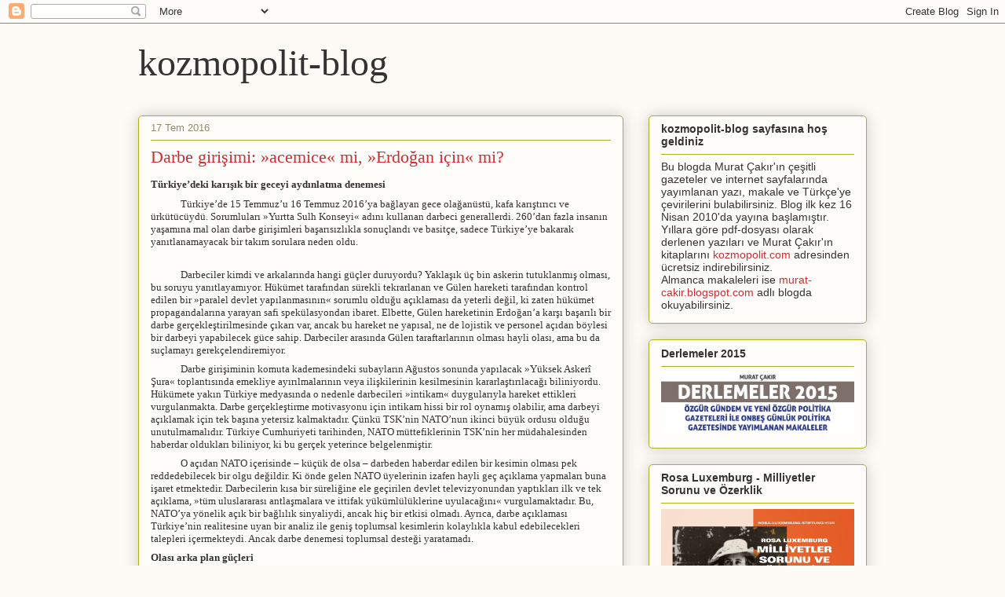

--- FILE ---
content_type: text/html; charset=UTF-8
request_url: https://kozmopolit-blog.blogspot.com/2016/07/darbe-girisimi-acemice-mi-erdogan-icin.html
body_size: 22928
content:
<!DOCTYPE html>
<html class='v2' dir='ltr' lang='tr'>
<head>
<link href='https://www.blogger.com/static/v1/widgets/335934321-css_bundle_v2.css' rel='stylesheet' type='text/css'/>
<meta content='width=1100' name='viewport'/>
<meta content='text/html; charset=UTF-8' http-equiv='Content-Type'/>
<meta content='blogger' name='generator'/>
<link href='https://kozmopolit-blog.blogspot.com/favicon.ico' rel='icon' type='image/x-icon'/>
<link href='http://kozmopolit-blog.blogspot.com/2016/07/darbe-girisimi-acemice-mi-erdogan-icin.html' rel='canonical'/>
<link rel="alternate" type="application/atom+xml" title="kozmopolit-blog - Atom" href="https://kozmopolit-blog.blogspot.com/feeds/posts/default" />
<link rel="alternate" type="application/rss+xml" title="kozmopolit-blog - RSS" href="https://kozmopolit-blog.blogspot.com/feeds/posts/default?alt=rss" />
<link rel="service.post" type="application/atom+xml" title="kozmopolit-blog - Atom" href="https://www.blogger.com/feeds/2835567837014944592/posts/default" />

<link rel="alternate" type="application/atom+xml" title="kozmopolit-blog - Atom" href="https://kozmopolit-blog.blogspot.com/feeds/4870475298126160636/comments/default" />
<!--Can't find substitution for tag [blog.ieCssRetrofitLinks]-->
<meta content='http://kozmopolit-blog.blogspot.com/2016/07/darbe-girisimi-acemice-mi-erdogan-icin.html' property='og:url'/>
<meta content='Darbe girişimi: »acemice« mi, »Erdoğan için« mi?' property='og:title'/>
<meta content=' Türkiye’deki karışık bir geceyi aydınlatma denemesi   Türkiye’de 15 Temmuz’u 16 Temmuz 2016’ya bağlayan gece olağanüstü, kafa karıştırıcı v...' property='og:description'/>
<title>kozmopolit-blog: Darbe girişimi: &#187;acemice&#171; mi, &#187;Erdoğan için&#171; mi?</title>
<style id='page-skin-1' type='text/css'><!--
/*
-----------------------------------------------
Blogger Template Style
Name:     Awesome Inc.
Designer: Tina Chen
URL:      tinachen.org
----------------------------------------------- */
/* Content
----------------------------------------------- */
body {
font: normal normal 13px Arial, Tahoma, Helvetica, FreeSans, sans-serif;
color: #333333;
background: #fcfbf5 none repeat scroll top left;
}
html body .content-outer {
min-width: 0;
max-width: 100%;
width: 100%;
}
a:link {
text-decoration: none;
color: #d52a33;
}
a:visited {
text-decoration: none;
color: #7d181e;
}
a:hover {
text-decoration: underline;
color: #d52a33;
}
.body-fauxcolumn-outer .cap-top {
position: absolute;
z-index: 1;
height: 276px;
width: 100%;
background: transparent none repeat-x scroll top left;
_background-image: none;
}
/* Columns
----------------------------------------------- */
.content-inner {
padding: 0;
}
.header-inner .section {
margin: 0 16px;
}
.tabs-inner .section {
margin: 0 16px;
}
.main-inner {
padding-top: 30px;
}
.main-inner .column-center-inner,
.main-inner .column-left-inner,
.main-inner .column-right-inner {
padding: 0 5px;
}
*+html body .main-inner .column-center-inner {
margin-top: -30px;
}
#layout .main-inner .column-center-inner {
margin-top: 0;
}
/* Header
----------------------------------------------- */
.header-outer {
margin: 0 0 0 0;
background: transparent none repeat scroll 0 0;
}
.Header h1 {
font: normal normal 48px Georgia, Utopia, 'Palatino Linotype', Palatino, serif;
color: #333333;
text-shadow: 0 0 -1px #000000;
}
.Header h1 a {
color: #333333;
}
.Header .description {
font: normal normal 20px Georgia, Utopia, 'Palatino Linotype', Palatino, serif;
color: #908d6a;
}
.header-inner .Header .titlewrapper,
.header-inner .Header .descriptionwrapper {
padding-left: 0;
padding-right: 0;
margin-bottom: 0;
}
.header-inner .Header .titlewrapper {
padding-top: 22px;
}
/* Tabs
----------------------------------------------- */
.tabs-outer {
overflow: hidden;
position: relative;
background: #b3ca88 url(//www.blogblog.com/1kt/awesomeinc/tabs_gradient_light.png) repeat scroll 0 0;
}
#layout .tabs-outer {
overflow: visible;
}
.tabs-cap-top, .tabs-cap-bottom {
position: absolute;
width: 100%;
border-top: 1px solid #908d6a;
}
.tabs-cap-bottom {
bottom: 0;
}
.tabs-inner .widget li a {
display: inline-block;
margin: 0;
padding: .6em 1.5em;
font: normal normal 13px Arial, Tahoma, Helvetica, FreeSans, sans-serif;
color: #333333;
border-top: 1px solid #908d6a;
border-bottom: 1px solid #908d6a;
border-left: 1px solid #908d6a;
height: 16px;
line-height: 16px;
}
.tabs-inner .widget li:last-child a {
border-right: 1px solid #908d6a;
}
.tabs-inner .widget li.selected a, .tabs-inner .widget li a:hover {
background: #63704b url(//www.blogblog.com/1kt/awesomeinc/tabs_gradient_light.png) repeat-x scroll 0 -100px;
color: #ffffff;
}
/* Headings
----------------------------------------------- */
h2 {
font: normal bold 14px Arial, Tahoma, Helvetica, FreeSans, sans-serif;
color: #333333;
}
/* Widgets
----------------------------------------------- */
.main-inner .section {
margin: 0 27px;
padding: 0;
}
.main-inner .column-left-outer,
.main-inner .column-right-outer {
margin-top: 0;
}
#layout .main-inner .column-left-outer,
#layout .main-inner .column-right-outer {
margin-top: 0;
}
.main-inner .column-left-inner,
.main-inner .column-right-inner {
background: transparent none repeat 0 0;
-moz-box-shadow: 0 0 0 rgba(0, 0, 0, .2);
-webkit-box-shadow: 0 0 0 rgba(0, 0, 0, .2);
-goog-ms-box-shadow: 0 0 0 rgba(0, 0, 0, .2);
box-shadow: 0 0 0 rgba(0, 0, 0, .2);
-moz-border-radius: 5px;
-webkit-border-radius: 5px;
-goog-ms-border-radius: 5px;
border-radius: 5px;
}
#layout .main-inner .column-left-inner,
#layout .main-inner .column-right-inner {
margin-top: 0;
}
.sidebar .widget {
font: normal normal 14px Arial, Tahoma, Helvetica, FreeSans, sans-serif;
color: #333333;
}
.sidebar .widget a:link {
color: #d52a33;
}
.sidebar .widget a:visited {
color: #7d181e;
}
.sidebar .widget a:hover {
color: #d52a33;
}
.sidebar .widget h2 {
text-shadow: 0 0 -1px #000000;
}
.main-inner .widget {
background-color: #fefdfa;
border: 1px solid #aab123;
padding: 0 15px 15px;
margin: 20px -16px;
-moz-box-shadow: 0 0 20px rgba(0, 0, 0, .2);
-webkit-box-shadow: 0 0 20px rgba(0, 0, 0, .2);
-goog-ms-box-shadow: 0 0 20px rgba(0, 0, 0, .2);
box-shadow: 0 0 20px rgba(0, 0, 0, .2);
-moz-border-radius: 5px;
-webkit-border-radius: 5px;
-goog-ms-border-radius: 5px;
border-radius: 5px;
}
.main-inner .widget h2 {
margin: 0 -0;
padding: .6em 0 .5em;
border-bottom: 1px solid transparent;
}
.footer-inner .widget h2 {
padding: 0 0 .4em;
border-bottom: 1px solid transparent;
}
.main-inner .widget h2 + div, .footer-inner .widget h2 + div {
border-top: 1px solid #aab123;
padding-top: 8px;
}
.main-inner .widget .widget-content {
margin: 0 -0;
padding: 7px 0 0;
}
.main-inner .widget ul, .main-inner .widget #ArchiveList ul.flat {
margin: -8px -15px 0;
padding: 0;
list-style: none;
}
.main-inner .widget #ArchiveList {
margin: -8px 0 0;
}
.main-inner .widget ul li, .main-inner .widget #ArchiveList ul.flat li {
padding: .5em 15px;
text-indent: 0;
color: #666666;
border-top: 0 solid #aab123;
border-bottom: 1px solid transparent;
}
.main-inner .widget #ArchiveList ul li {
padding-top: .25em;
padding-bottom: .25em;
}
.main-inner .widget ul li:first-child, .main-inner .widget #ArchiveList ul.flat li:first-child {
border-top: none;
}
.main-inner .widget ul li:last-child, .main-inner .widget #ArchiveList ul.flat li:last-child {
border-bottom: none;
}
.post-body {
position: relative;
}
.main-inner .widget .post-body ul {
padding: 0 2.5em;
margin: .5em 0;
list-style: disc;
}
.main-inner .widget .post-body ul li {
padding: 0.25em 0;
margin-bottom: .25em;
color: #333333;
border: none;
}
.footer-inner .widget ul {
padding: 0;
list-style: none;
}
.widget .zippy {
color: #666666;
}
/* Posts
----------------------------------------------- */
body .main-inner .Blog {
padding: 0;
margin-bottom: 1em;
background-color: transparent;
border: none;
-moz-box-shadow: 0 0 0 rgba(0, 0, 0, 0);
-webkit-box-shadow: 0 0 0 rgba(0, 0, 0, 0);
-goog-ms-box-shadow: 0 0 0 rgba(0, 0, 0, 0);
box-shadow: 0 0 0 rgba(0, 0, 0, 0);
}
.main-inner .section:last-child .Blog:last-child {
padding: 0;
margin-bottom: 1em;
}
.main-inner .widget h2.date-header {
margin: 0 -15px 1px;
padding: 0 0 0 0;
font: normal normal 13px Arial, Tahoma, Helvetica, FreeSans, sans-serif;
color: #908d6a;
background: transparent none no-repeat scroll top left;
border-top: 0 solid #aab123;
border-bottom: 1px solid transparent;
-moz-border-radius-topleft: 0;
-moz-border-radius-topright: 0;
-webkit-border-top-left-radius: 0;
-webkit-border-top-right-radius: 0;
border-top-left-radius: 0;
border-top-right-radius: 0;
position: static;
bottom: 100%;
right: 15px;
text-shadow: 0 0 -1px #000000;
}
.main-inner .widget h2.date-header span {
font: normal normal 13px Arial, Tahoma, Helvetica, FreeSans, sans-serif;
display: block;
padding: .5em 15px;
border-left: 0 solid #aab123;
border-right: 0 solid #aab123;
}
.date-outer {
position: relative;
margin: 30px 0 20px;
padding: 0 15px;
background-color: #fefdfa;
border: 1px solid #aab123;
-moz-box-shadow: 0 0 20px rgba(0, 0, 0, .2);
-webkit-box-shadow: 0 0 20px rgba(0, 0, 0, .2);
-goog-ms-box-shadow: 0 0 20px rgba(0, 0, 0, .2);
box-shadow: 0 0 20px rgba(0, 0, 0, .2);
-moz-border-radius: 5px;
-webkit-border-radius: 5px;
-goog-ms-border-radius: 5px;
border-radius: 5px;
}
.date-outer:first-child {
margin-top: 0;
}
.date-outer:last-child {
margin-bottom: 20px;
-moz-border-radius-bottomleft: 5px;
-moz-border-radius-bottomright: 5px;
-webkit-border-bottom-left-radius: 5px;
-webkit-border-bottom-right-radius: 5px;
-goog-ms-border-bottom-left-radius: 5px;
-goog-ms-border-bottom-right-radius: 5px;
border-bottom-left-radius: 5px;
border-bottom-right-radius: 5px;
}
.date-posts {
margin: 0 -0;
padding: 0 0;
clear: both;
}
.post-outer, .inline-ad {
border-top: 1px solid #aab123;
margin: 0 -0;
padding: 15px 0;
}
.post-outer {
padding-bottom: 10px;
}
.post-outer:first-child {
padding-top: 0;
border-top: none;
}
.post-outer:last-child, .inline-ad:last-child {
border-bottom: none;
}
.post-body {
position: relative;
}
.post-body img {
padding: 8px;
background: #ffffff;
border: 1px solid #cccccc;
-moz-box-shadow: 0 0 20px rgba(0, 0, 0, .2);
-webkit-box-shadow: 0 0 20px rgba(0, 0, 0, .2);
box-shadow: 0 0 20px rgba(0, 0, 0, .2);
-moz-border-radius: 5px;
-webkit-border-radius: 5px;
border-radius: 5px;
}
h3.post-title, h4 {
font: normal normal 22px Georgia, Utopia, 'Palatino Linotype', Palatino, serif;
color: #d52a33;
}
h3.post-title a {
font: normal normal 22px Georgia, Utopia, 'Palatino Linotype', Palatino, serif;
color: #d52a33;
}
h3.post-title a:hover {
color: #d52a33;
text-decoration: underline;
}
.post-header {
margin: 0 0 1em;
}
.post-body {
line-height: 1.4;
}
.post-outer h2 {
color: #333333;
}
.post-footer {
margin: 1.5em 0 0;
}
#blog-pager {
padding: 15px;
font-size: 120%;
background-color: #fefdfa;
border: 1px solid #aab123;
-moz-box-shadow: 0 0 20px rgba(0, 0, 0, .2);
-webkit-box-shadow: 0 0 20px rgba(0, 0, 0, .2);
-goog-ms-box-shadow: 0 0 20px rgba(0, 0, 0, .2);
box-shadow: 0 0 20px rgba(0, 0, 0, .2);
-moz-border-radius: 5px;
-webkit-border-radius: 5px;
-goog-ms-border-radius: 5px;
border-radius: 5px;
-moz-border-radius-topleft: 5px;
-moz-border-radius-topright: 5px;
-webkit-border-top-left-radius: 5px;
-webkit-border-top-right-radius: 5px;
-goog-ms-border-top-left-radius: 5px;
-goog-ms-border-top-right-radius: 5px;
border-top-left-radius: 5px;
border-top-right-radius-topright: 5px;
margin-top: 1em;
}
.blog-feeds, .post-feeds {
margin: 1em 0;
text-align: center;
color: #333333;
}
.blog-feeds a, .post-feeds a {
color: #d52a33;
}
.blog-feeds a:visited, .post-feeds a:visited {
color: #7d181e;
}
.blog-feeds a:hover, .post-feeds a:hover {
color: #d52a33;
}
.post-outer .comments {
margin-top: 2em;
}
/* Comments
----------------------------------------------- */
.comments .comments-content .icon.blog-author {
background-repeat: no-repeat;
background-image: url([data-uri]);
}
.comments .comments-content .loadmore a {
border-top: 1px solid #908d6a;
border-bottom: 1px solid #908d6a;
}
.comments .continue {
border-top: 2px solid #908d6a;
}
/* Footer
----------------------------------------------- */
.footer-outer {
margin: -20px 0 -1px;
padding: 20px 0 0;
color: #333333;
overflow: hidden;
}
.footer-fauxborder-left {
border-top: 1px solid #aab123;
background: #fefdfa none repeat scroll 0 0;
-moz-box-shadow: 0 0 20px rgba(0, 0, 0, .2);
-webkit-box-shadow: 0 0 20px rgba(0, 0, 0, .2);
-goog-ms-box-shadow: 0 0 20px rgba(0, 0, 0, .2);
box-shadow: 0 0 20px rgba(0, 0, 0, .2);
margin: 0 -20px;
}
/* Mobile
----------------------------------------------- */
body.mobile {
background-size: auto;
}
.mobile .body-fauxcolumn-outer {
background: transparent none repeat scroll top left;
}
*+html body.mobile .main-inner .column-center-inner {
margin-top: 0;
}
.mobile .main-inner .widget {
padding: 0 0 15px;
}
.mobile .main-inner .widget h2 + div,
.mobile .footer-inner .widget h2 + div {
border-top: none;
padding-top: 0;
}
.mobile .footer-inner .widget h2 {
padding: 0.5em 0;
border-bottom: none;
}
.mobile .main-inner .widget .widget-content {
margin: 0;
padding: 7px 0 0;
}
.mobile .main-inner .widget ul,
.mobile .main-inner .widget #ArchiveList ul.flat {
margin: 0 -15px 0;
}
.mobile .main-inner .widget h2.date-header {
right: 0;
}
.mobile .date-header span {
padding: 0.4em 0;
}
.mobile .date-outer:first-child {
margin-bottom: 0;
border: 1px solid #aab123;
-moz-border-radius-topleft: 5px;
-moz-border-radius-topright: 5px;
-webkit-border-top-left-radius: 5px;
-webkit-border-top-right-radius: 5px;
-goog-ms-border-top-left-radius: 5px;
-goog-ms-border-top-right-radius: 5px;
border-top-left-radius: 5px;
border-top-right-radius: 5px;
}
.mobile .date-outer {
border-color: #aab123;
border-width: 0 1px 1px;
}
.mobile .date-outer:last-child {
margin-bottom: 0;
}
.mobile .main-inner {
padding: 0;
}
.mobile .header-inner .section {
margin: 0;
}
.mobile .post-outer, .mobile .inline-ad {
padding: 5px 0;
}
.mobile .tabs-inner .section {
margin: 0 10px;
}
.mobile .main-inner .widget h2 {
margin: 0;
padding: 0;
}
.mobile .main-inner .widget h2.date-header span {
padding: 0;
}
.mobile .main-inner .widget .widget-content {
margin: 0;
padding: 7px 0 0;
}
.mobile #blog-pager {
border: 1px solid transparent;
background: #fefdfa none repeat scroll 0 0;
}
.mobile .main-inner .column-left-inner,
.mobile .main-inner .column-right-inner {
background: transparent none repeat 0 0;
-moz-box-shadow: none;
-webkit-box-shadow: none;
-goog-ms-box-shadow: none;
box-shadow: none;
}
.mobile .date-posts {
margin: 0;
padding: 0;
}
.mobile .footer-fauxborder-left {
margin: 0;
border-top: inherit;
}
.mobile .main-inner .section:last-child .Blog:last-child {
margin-bottom: 0;
}
.mobile-index-contents {
color: #333333;
}
.mobile .mobile-link-button {
background: #d52a33 url(//www.blogblog.com/1kt/awesomeinc/tabs_gradient_light.png) repeat scroll 0 0;
}
.mobile-link-button a:link, .mobile-link-button a:visited {
color: #ffffff;
}
.mobile .tabs-inner .PageList .widget-content {
background: transparent;
border-top: 1px solid;
border-color: #908d6a;
color: #333333;
}
.mobile .tabs-inner .PageList .widget-content .pagelist-arrow {
border-left: 1px solid #908d6a;
}

--></style>
<style id='template-skin-1' type='text/css'><!--
body {
min-width: 960px;
}
.content-outer, .content-fauxcolumn-outer, .region-inner {
min-width: 960px;
max-width: 960px;
_width: 960px;
}
.main-inner .columns {
padding-left: 0;
padding-right: 310px;
}
.main-inner .fauxcolumn-center-outer {
left: 0;
right: 310px;
/* IE6 does not respect left and right together */
_width: expression(this.parentNode.offsetWidth -
parseInt("0") -
parseInt("310px") + 'px');
}
.main-inner .fauxcolumn-left-outer {
width: 0;
}
.main-inner .fauxcolumn-right-outer {
width: 310px;
}
.main-inner .column-left-outer {
width: 0;
right: 100%;
margin-left: -0;
}
.main-inner .column-right-outer {
width: 310px;
margin-right: -310px;
}
#layout {
min-width: 0;
}
#layout .content-outer {
min-width: 0;
width: 800px;
}
#layout .region-inner {
min-width: 0;
width: auto;
}
body#layout div.add_widget {
padding: 8px;
}
body#layout div.add_widget a {
margin-left: 32px;
}
--></style>
<link href='https://www.blogger.com/dyn-css/authorization.css?targetBlogID=2835567837014944592&amp;zx=7a44bf40-3a45-4e2c-9963-1166879619f9' media='none' onload='if(media!=&#39;all&#39;)media=&#39;all&#39;' rel='stylesheet'/><noscript><link href='https://www.blogger.com/dyn-css/authorization.css?targetBlogID=2835567837014944592&amp;zx=7a44bf40-3a45-4e2c-9963-1166879619f9' rel='stylesheet'/></noscript>
<meta name='google-adsense-platform-account' content='ca-host-pub-1556223355139109'/>
<meta name='google-adsense-platform-domain' content='blogspot.com'/>

</head>
<body class='loading variant-renewable'>
<div class='navbar section' id='navbar' name='Navbar'><div class='widget Navbar' data-version='1' id='Navbar1'><script type="text/javascript">
    function setAttributeOnload(object, attribute, val) {
      if(window.addEventListener) {
        window.addEventListener('load',
          function(){ object[attribute] = val; }, false);
      } else {
        window.attachEvent('onload', function(){ object[attribute] = val; });
      }
    }
  </script>
<div id="navbar-iframe-container"></div>
<script type="text/javascript" src="https://apis.google.com/js/platform.js"></script>
<script type="text/javascript">
      gapi.load("gapi.iframes:gapi.iframes.style.bubble", function() {
        if (gapi.iframes && gapi.iframes.getContext) {
          gapi.iframes.getContext().openChild({
              url: 'https://www.blogger.com/navbar/2835567837014944592?po\x3d4870475298126160636\x26origin\x3dhttps://kozmopolit-blog.blogspot.com',
              where: document.getElementById("navbar-iframe-container"),
              id: "navbar-iframe"
          });
        }
      });
    </script><script type="text/javascript">
(function() {
var script = document.createElement('script');
script.type = 'text/javascript';
script.src = '//pagead2.googlesyndication.com/pagead/js/google_top_exp.js';
var head = document.getElementsByTagName('head')[0];
if (head) {
head.appendChild(script);
}})();
</script>
</div></div>
<div class='body-fauxcolumns'>
<div class='fauxcolumn-outer body-fauxcolumn-outer'>
<div class='cap-top'>
<div class='cap-left'></div>
<div class='cap-right'></div>
</div>
<div class='fauxborder-left'>
<div class='fauxborder-right'></div>
<div class='fauxcolumn-inner'>
</div>
</div>
<div class='cap-bottom'>
<div class='cap-left'></div>
<div class='cap-right'></div>
</div>
</div>
</div>
<div class='content'>
<div class='content-fauxcolumns'>
<div class='fauxcolumn-outer content-fauxcolumn-outer'>
<div class='cap-top'>
<div class='cap-left'></div>
<div class='cap-right'></div>
</div>
<div class='fauxborder-left'>
<div class='fauxborder-right'></div>
<div class='fauxcolumn-inner'>
</div>
</div>
<div class='cap-bottom'>
<div class='cap-left'></div>
<div class='cap-right'></div>
</div>
</div>
</div>
<div class='content-outer'>
<div class='content-cap-top cap-top'>
<div class='cap-left'></div>
<div class='cap-right'></div>
</div>
<div class='fauxborder-left content-fauxborder-left'>
<div class='fauxborder-right content-fauxborder-right'></div>
<div class='content-inner'>
<header>
<div class='header-outer'>
<div class='header-cap-top cap-top'>
<div class='cap-left'></div>
<div class='cap-right'></div>
</div>
<div class='fauxborder-left header-fauxborder-left'>
<div class='fauxborder-right header-fauxborder-right'></div>
<div class='region-inner header-inner'>
<div class='header section' id='header' name='Başlık'><div class='widget Header' data-version='1' id='Header1'>
<div id='header-inner'>
<div class='titlewrapper'>
<h1 class='title'>
<a href='https://kozmopolit-blog.blogspot.com/'>
kozmopolit-blog
</a>
</h1>
</div>
<div class='descriptionwrapper'>
<p class='description'><span>
</span></p>
</div>
</div>
</div></div>
</div>
</div>
<div class='header-cap-bottom cap-bottom'>
<div class='cap-left'></div>
<div class='cap-right'></div>
</div>
</div>
</header>
<div class='tabs-outer'>
<div class='tabs-cap-top cap-top'>
<div class='cap-left'></div>
<div class='cap-right'></div>
</div>
<div class='fauxborder-left tabs-fauxborder-left'>
<div class='fauxborder-right tabs-fauxborder-right'></div>
<div class='region-inner tabs-inner'>
<div class='tabs no-items section' id='crosscol' name='Çapraz Sütun'></div>
<div class='tabs no-items section' id='crosscol-overflow' name='Cross-Column 2'></div>
</div>
</div>
<div class='tabs-cap-bottom cap-bottom'>
<div class='cap-left'></div>
<div class='cap-right'></div>
</div>
</div>
<div class='main-outer'>
<div class='main-cap-top cap-top'>
<div class='cap-left'></div>
<div class='cap-right'></div>
</div>
<div class='fauxborder-left main-fauxborder-left'>
<div class='fauxborder-right main-fauxborder-right'></div>
<div class='region-inner main-inner'>
<div class='columns fauxcolumns'>
<div class='fauxcolumn-outer fauxcolumn-center-outer'>
<div class='cap-top'>
<div class='cap-left'></div>
<div class='cap-right'></div>
</div>
<div class='fauxborder-left'>
<div class='fauxborder-right'></div>
<div class='fauxcolumn-inner'>
</div>
</div>
<div class='cap-bottom'>
<div class='cap-left'></div>
<div class='cap-right'></div>
</div>
</div>
<div class='fauxcolumn-outer fauxcolumn-left-outer'>
<div class='cap-top'>
<div class='cap-left'></div>
<div class='cap-right'></div>
</div>
<div class='fauxborder-left'>
<div class='fauxborder-right'></div>
<div class='fauxcolumn-inner'>
</div>
</div>
<div class='cap-bottom'>
<div class='cap-left'></div>
<div class='cap-right'></div>
</div>
</div>
<div class='fauxcolumn-outer fauxcolumn-right-outer'>
<div class='cap-top'>
<div class='cap-left'></div>
<div class='cap-right'></div>
</div>
<div class='fauxborder-left'>
<div class='fauxborder-right'></div>
<div class='fauxcolumn-inner'>
</div>
</div>
<div class='cap-bottom'>
<div class='cap-left'></div>
<div class='cap-right'></div>
</div>
</div>
<!-- corrects IE6 width calculation -->
<div class='columns-inner'>
<div class='column-center-outer'>
<div class='column-center-inner'>
<div class='main section' id='main' name='Ana'><div class='widget Blog' data-version='1' id='Blog1'>
<div class='blog-posts hfeed'>

          <div class="date-outer">
        
<h2 class='date-header'><span>17 Tem 2016</span></h2>

          <div class="date-posts">
        
<div class='post-outer'>
<div class='post hentry uncustomized-post-template' itemprop='blogPost' itemscope='itemscope' itemtype='http://schema.org/BlogPosting'>
<meta content='2835567837014944592' itemprop='blogId'/>
<meta content='4870475298126160636' itemprop='postId'/>
<a name='4870475298126160636'></a>
<h3 class='post-title entry-title' itemprop='name'>
Darbe girişimi: &#187;acemice&#171; mi, &#187;Erdoğan için&#171; mi?
</h3>
<div class='post-header'>
<div class='post-header-line-1'></div>
</div>
<div class='post-body entry-content' id='post-body-4870475298126160636' itemprop='description articleBody'>
<div class="MsoNoSpacing" style="margin-bottom: 6.0pt;">
<b style="mso-bidi-font-weight: normal;"><span lang="TR"><span style="font-family: Georgia, Times New Roman, serif;">Türkiye&#8217;deki karışık bir
geceyi aydınlatma denemesi<o:p></o:p></span></span></b></div>
<div class="MsoNormal" style="line-height: normal; margin-bottom: 6.0pt; text-indent: 1.0cm;">
<span lang="TR"><span style="font-family: Georgia, Times New Roman, serif;">Türkiye&#8217;de 15 Temmuz&#8217;u 16 Temmuz 2016&#8217;ya
bağlayan gece olağanüstü, kafa karıştırıcı ve ürkütücüydü. Sorumluları &#187;Yurtta
Sulh Konseyi&#171; adını kullanan darbeci generallerdi. 260&#8217;dan fazla insanın
yaşamına mal olan darbe girişimleri başarısızlıkla sonuçlandı ve basitçe,
sadece Türkiye&#8217;ye bakarak yanıtlanamayacak bir takım sorulara neden oldu.</span></span></div>
<a name="more"></a><span style="font-family: Georgia, Times New Roman, serif;"><o:p></o:p></span><br />
<div class="MsoNormal" style="line-height: normal; margin-bottom: 6.0pt; text-indent: 1.0cm;">
<span lang="TR"><span style="font-family: Georgia, Times New Roman, serif;">Darbeciler kimdi ve arkalarında hangi güçler
duruyordu? Yaklaşık üç bin askerin tutuklanmış olması, bu soruyu
yanıtlayamıyor. Hükümet tarafından sürekli tekrarlanan ve Gülen hareketi
tarafından kontrol edilen bir &#187;paralel devlet yapılanmasının&#171; sorumlu olduğu
açıklaması da yeterli değil, ki zaten hükümet propagandalarına yarayan safi
spekülasyondan ibaret. Elbette, Gülen hareketinin Erdoğan&#8217;a karşı başarılı bir
darbe gerçekleştirilmesinde çıkarı var, ancak bu hareket ne yapısal, ne de lojistik
ve personel açıdan böylesi bir darbeyi yapabilecek güce sahip. Darbeciler
arasında Gülen taraftarlarının olması hayli olası, ama bu da suçlamayı
gerekçelendiremiyor.<o:p></o:p></span></span></div>
<div class="MsoNormal" style="line-height: normal; margin-bottom: 6.0pt; text-indent: 1.0cm;">
<span lang="TR"><span style="font-family: Georgia, Times New Roman, serif;">Darbe girişiminin komuta kademesindeki
subayların Ağustos sonunda yapılacak &#187;Yüksek Askerî Şura&#171; toplantısında
emekliye ayırılmalarının veya ilişkilerinin kesilmesinin kararlaştırılacağı
biliniyordu. Hükümete yakın Türkiye medyasında o nedenle darbecileri &#187;intikam&#171;
duygularıyla hareket ettikleri vurgulanmakta. Darbe gerçekleştirme motivasyonu
için intikam hissi bir rol oynamış olabilir, ama darbeyi açıklamak için tek
başına yetersiz kalmaktadır. Çünkü TSK&#8217;nin NATO&#8217;nun ikinci büyük ordusu olduğu
unutulmamalıdır. Türkiye Cumhuriyeti tarihinden, NATO müttefiklerinin TSK&#8217;nin
her müdahalesinden haberdar oldukları biliniyor, ki bu gerçek yeterince
belgelenmiştir.<o:p></o:p></span></span></div>
<div class="MsoNormal" style="line-height: normal; margin-bottom: 6.0pt; text-indent: 1.0cm;">
<span lang="TR"><span style="font-family: Georgia, Times New Roman, serif;">O açıdan NATO içerisinde &#8211; küçük de olsa &#8211;
darbeden haberdar edilen bir kesimin olması pek reddedebilecek bir olgu
değildir. Ki önde gelen NATO üyelerinin izafen hayli geç açıklama yapmaları
buna işaret etmektedir. Darbecilerin kısa bir süreliğine ele geçirilen devlet
televizyonundan yaptıkları ilk ve tek açıklama, &#187;tüm uluslararası antlaşmalara
ve ittifak yükümlülüklerine uyulacağını&#171; vurgulamaktadır. Bu, NATO&#8217;ya yönelik
açık bir bağlılık sinyaliydi, ancak hiç bir etkisi olmadı. Ayrıca, darbe
açıklaması Türkiye&#8217;nin realitesine uyan bir analiz ile geniş toplumsal
kesimlerin kolaylıkla kabul edebilecekleri talepleri içermekteydi. Ancak darbe
denemesi toplumsal desteği yaratamadı.<o:p></o:p></span></span></div>
<div class="MsoNormal" style="line-height: normal; margin-bottom: 6.0pt;">
<b style="mso-bidi-font-weight: normal;"><span lang="TR"><span style="font-family: Georgia, Times New Roman, serif;">Olası arka plan
güçleri<o:p></o:p></span></span></b></div>
<div class="MsoNormal" style="line-height: normal; margin-bottom: 6.0pt; text-indent: 1.0cm;">
<span lang="TR"><span style="font-family: Georgia, Times New Roman, serif;">Burjuva medyası girişimin &#187;acemice darbe
girişimi&#171; olduğu konusunda hem fikir. Bu doğru, çünkü: ne hükümet üyeleri
tutuklanabildi, ne de kritik kurumlar ele geçirilebildi. Salt Türkiye
parlamentosunun, bazı hükümet binalarının veya Ankara&#8217;daki Emniyet Müdürlüğünün
bombalanmasıyla ve devlet sınırlarını, hava limanlarını, istasyonları, iletişim
merkezlerini, devlet medyasını ve özellikle gizli servisleri ele geçirmeden bir
darbe başarılı olamaz. TSK&#8217;nin üst komuta seviyesinin kısa süreliğine
tutuklanması darbenin tek etkili adımıydı, ancak ordunun büyük bir bölümü için
herhangi bir etkisi olamadı.<o:p></o:p></span></span></div>
<div class="MsoNormal" style="line-height: normal; margin-bottom: 6.0pt; text-indent: 1.0cm;">
<span lang="TR"><span style="font-family: Georgia, Times New Roman, serif;">Bu darbe girişiminde &#187;acemice&#171; olan taraf,
kötü hazırlanmış olmasıydı. Burada darbecilerin bir tuzağa getirildiklerinin
emareleri var. Erdoğan&#8217;ın &#8211; resmi olarak dinlenmeye çekildiği &#8211; bir hafta
boyunca görünmemesi ve darbe başladığında hükümet üyelerinin, telefonla medyaya
röportaj vermelerine rağmen ele geçirilememiş olmaları gerçeği, hükümetin
planlardan haberdar olduğuna veya en azından böylesi bir adımı tahmin ettiğine
işaret etmektedir. Belki tam saatini bilmiyorlardı, ama hazırlıklıydılar.
Muhtemel olan bir diğer nokta da, darbe planlarına katılan bazı generallerin,
darbe başlamadan kısa bir süre önce geri çekilmiş ve darbecileri yalnız
bırakmış olmalarıdır. Darbeye doğrudan katılanların haricinde toplam 39 general
tutuklandı.<o:p></o:p></span></span></div>
<div class="MsoNormal" style="line-height: normal; margin-bottom: 6.0pt; text-indent: 1.0cm;">
<span lang="TR"><span style="font-family: Georgia, Times New Roman, serif;">Ayrıca, darbecilerin NATO içerisinde veya
ABD&#8217;nde Suriye&#8217;de askerî angajman taraftarı olan kesimler tarafından
cesaretlendirilmiş olup olmadıkları sorusu da kendisini dayatmaktadır. Eğer
ABD&#8217;nde sürdürülen ve ABD&#8217;nin Suriye politikalarında strateji değişikliğini
içeren tartışmalar düşünülür ve 24 Kasım 2015&#8217;de düşürülen Rus savaş uçağı ile
ilgili olarak Rus basınında yer alan ve Neocon&#8217;lara yakın ABD ordu güçlerinin
Türk ordusunu Rus uçağını vurması için telkin ettikleri haberlerine dikkat
edilirse, bu sorunun pek komplo teorisi olmadığı görülebilir. Çünkü
darbecilerin askerî araçlarla kendi lehlerine çevirmek istedikleri iktidar
kavgasının sadece iç politik nedenleri yok. Ve Türkiye&#8217;nin jeopolitik ve
jeostratejik konumu, ABD&#8217;nin, NATO&#8217;nun veya AB&#8217;nin Türkiye&#8217;nin geleceğini bir
kaç intikamcı generalin eline bırakmayacakları kadar önemli olduğu
unutulmamalıdır.<o:p></o:p></span></span></div>
<div class="MsoNormal" style="line-height: normal; margin-bottom: 6.0pt; text-indent: 1.0cm;">
<span lang="TR"><span style="font-family: Georgia, Times New Roman, serif;">Türk hükümetinin spekülasyonlarından da
darbecilerin arkasında duran güçlerin ABD&#8217;nde olduklarını tahmin ettikleri
okunabilir, ki Obama yönetimi kendisini buna hemen karşı çıkmak zorunda
hissetmişti. Tagesschau&#8217;nun 17 Temmuz 2016 tarihinde internet sayfasında yer
alan bir haberde, ABD Dışişleri Bakanı Kerry&#8217;nin &#187;meslektaşı Çavuşoğlu ile
telefonlaşarak, ABD&#8217;nin darbeye katıldığı spekülasyonlarını enerjik biçimde
reddettiği&#171; vurgulanıyordu. Ayrıca ABD Dışişleri Bakanlığı&#8217;nın bir
açıklamasında, &#187;bu suçlama tamamen yanlıştır ve ikili ilişkilerimizi
zedeleyecek düzeydedir&#171; yazıldığı bildiriliyordu.<o:p></o:p></span></span></div>
<div class="MsoNormal" style="line-height: normal; margin-bottom: 6.0pt;">
<b style="mso-bidi-font-weight: normal;"><span lang="TR"><span style="font-family: Georgia, Times New Roman, serif;">Asıl
faydalananlar<o:p></o:p></span></span></b></div>
<div class="MsoNormal" style="line-height: normal; margin-bottom: 6.0pt; text-indent: 1.0cm;">
<span lang="TR"><span style="font-family: Georgia, Times New Roman, serif;">AKP rejimi için darbe girişimi beklenmedik
bir hediye değerinde. Bizzat Erdoğan, İstanbul havalimanında yaptığı bir basın
toplantısında girişimi &#187;TSK içinde tüm hain unsurların tespit edilmesine
yarayan bir lütuf&#171; olarak değerlendirmişti. Rejim şimdi bunu iktidarını uzun
süreliğine güvence altına almaya yarayacak adımları atmak için bir fırsat
olarak kullanacak. Basının bildirdiğine göre rejim, Erdoğan&#8217;ın ilân ettiği
&#187;temizlik dalgasına&#171; başladı ve şimdiye kadar, aralarında yaklaşık 2.800
hakimin olduğu 6.000 civarında gözaltı yaptı. Böylece, zaten tek sesli hâle
getirilmiş olan adalet ve devlet aparatı tamamıyla &#187;Saray&#171;ın kontrolü altına
alınmış olacak. Burjuva medyası dahi, &#187;sadece darbe destekçilerinin değil,
ilgisi olmayan Erdoğan muhaliflerinin de tutuklandığını&#171; (FAZ) bildiriyor.<o:p></o:p></span></span></div>
<div class="MsoNormal" style="line-height: normal; margin-bottom: 6.0pt; text-indent: 1.0cm;">
<span lang="TR"><span style="font-family: Georgia, Times New Roman, serif;">Kafa karıştıran bu geceden sonraki ikinci
günde kesinleşen şudur: başarısız kalan bu darbe girişiminin asıl faydalananı
AKP rejimidir. O nedenle geceyi değerlendiren ilk makalesinde, &#187;Ordunun bir
kısmının ayaklanma denemesi, ülkenin otokratik bir yöne doğru hızlanan gelişmesinde
herhangi bir şey değiştirmeyecektir. Tam aksine: sonuç itibariyle bu darbe
denemesi Erdoğan&#8217;a karşı değil, Erdoğan için olduğunu gösterecektir&#171; şeklinde
bir tespit yapan Neues Deutschland yayın yönetmeni Tom Strohschneider&#8217;e hak
vermek gerekiyor.<o:p></o:p></span></span></div>
<div class="MsoNormal" style="line-height: normal; margin-bottom: 6.0pt; text-indent: 1.0cm;">
<span lang="TR"><span style="font-family: Georgia, Times New Roman, serif;">Ancak bu, Erdoğan&#8217;ın bu darbe girişimini
planladığı anlamına gelmiyor. Rejim haberdardı veya en azından tahmin ediyordu,
darbeye hazırlıklıydı, muhtemelen darbecileri başarılı bir şekilde manipüle
edebildi ve şimdi &#187;acemice&#171; girişimi fırsat olarak kullanıyor. Öyle ya da
böyle; başarısız olan darbe girişimi Erdoğan için otoriter başkanlık sistemini
inşa etmek ve muhaliflerini susturmak için büyük bir fırsata dönüştü.<o:p></o:p></span></span></div>
<div class="MsoNormal" style="line-height: normal; margin-bottom: 6.0pt; text-indent: 1.0cm;">
<span lang="TR"><span style="font-family: Georgia, Times New Roman, serif;">Ancak bu süreç 15 Temmuz&#8217;da başlamadı, aksine
bu sürecin 7 Haziran 2015 parlamento seçimlerinin hemen ardından temposu
hızlanan bir geçmişi var. Bu seçim sonuçları Erdoğan&#8217;ın başkanlık hayallerini
sonlandırmıştı. AKP&#8217;nin anayasayı değiştirecek çoğunluğa erişmesi ve tek başına
iktidarda kalması olanaksız olmuştu. Hemen ardından şiddetin yoğunlaştığı ve
savaşın derinleştiği bir süreç başladı ve 1 Kasım 2015&#8217;de AKP&#8217;nin yeniden seçim
başarısı elde etmesine neden oldu. Korku ve şantaj atmosferi, toplumsal
bölünmüşlüğün bilinçli teşviki ve Türk milliyetçiliği ile Sünni mezhepçiliğinin
körüklenmesi, AKP&#8217;nin iktidarını güvence altına almıştı. Milliyetçi,
Sünni-muhafazakâr toplum çoğunluğunu AKP arkasına dizen, ama aynı zamanda
halkın yarısını rejime düşman hâle getiren bir iktidar oluştu.<o:p></o:p></span></span></div>
<div class="MsoNormal" style="line-height: normal; margin-bottom: 6.0pt; text-indent: 1.0cm;">
<span lang="TR"><span style="font-family: Georgia, Times New Roman, serif;">Diğer taraftan rejim dış politikada fiyaskoya
uğramıştı. Türk dış politikasının &#187;stratejik derinliği&#171; olarak ilân edilen,
sonuçta &#187;değerli yalnızlığa&#171;, yani: dış politik izolasyona dönüştü ve rejim
geri adımlar atmak zorunda kaldı. Aslında &#187;değerli yalnızlık&#171; dış politikadaki
&#8211; bilhassa Suriye politikasındaki fiyaskonun ifadesinden başka bir şey değil.
Güç ilişkileri ile politik realitenin kibirli ve taraflı bakışla ele alınması
rejime pahalıya mal oldu: Erdoğan ve AKP Türkiye&#8217;nin ABD ve AB&#8217;ne ne denli
bağımlı olduğunu görmek zorunda kaldı.<o:p></o:p></span></span></div>
<div class="MsoNormal" style="line-height: normal; margin-bottom: 6.0pt; text-indent: 1.0cm;">
<span lang="TR"><span style="font-family: Georgia, Times New Roman, serif;">Rejim 2013 ortasından bu yana, hasar
sınırlamaya yönelik bir reaktif dış politika izlemeye çalışmaktadır. Görüldüğü
kadarıyla Erdoğan ve ekibi stratejik partnerlikleri yenilemeye ve böylelikle
iktidarlarını güvence altına almaya çabalamaktadırlar. Bu hesaplarında başarılı
da olabilirler, çünkü teklifleri hayli çekici: küresel sermaye akımlarına açık
olan, neoliberal iktisat politikalarını mükemmel bir biçimde uygulayan ve işçi
sınıfı ile diğer direniş odaklarının mücadelelerini geri püskürtebilen
diktatoryal bir rejim. Otoriter hükümet etme biçimiyle gerekli olan &#187;istikrarı&#171;
sağlayabilen ve paramilitarize edilmiş polis teşkilatı ve askerî şiddet gücüyle
hem kendi halkına, hem de, gerektiğinde komşu ülkelere karşı harekete geçmeye
hazır olduğunu kanıtlayan bir rejim. Emperyalist güçlerin stratejik partneri ve
vurucu öncü gücü olarak işlev görmeye hazır olan, ulusal ve uluslararası
tekellerin çıkarlarını koruyacak ve Ortadoğu&#8217;nun yeniden düzenlenmesinin
jandarması olmayı kabul eden bir rejim. Ve bunlara ek olarak da: Ülkenin
jeostratejik, jeopolitik ve jeoekonomik vazgeçilmez konumu. Hiç kuşkusuz:
bölgenin piyasaları ile enerji kaynaklarına engelsiz ulaşım ve nakliyat
yollarının kontrolü söz konusu olduğunda Türkiye anahtar rol oynamaktadır.<o:p></o:p></span></span></div>
<div class="MsoNormal" style="line-height: normal; margin-bottom: 6.0pt; text-indent: 1.0cm;">
<span lang="TR"><span style="font-family: Georgia, Times New Roman, serif;">Erdoğan ve hükümeti bu anahtar role ve darbe
girişimi ile son günlerde yeniden konsolide edebildikleri toplumsal desteğe
güvenmektedirler. Ayrıca, rejimi destekleyen toplumsal çekirdek grupların yanı
sıra neredeyse Türk sermaye fraksiyonlarının hepsinin, sivil ve askerî devlet
bürokrasisinin ve milliyetçi kesimlerin hükümet arkasında toplanması söz
konusudur. Buna karşın burjuva partilerinin muhalefeti güçsüz ve etkisizdir.
ABD ve mülteci sorununda Türkiye&#8217;ye ihtiyacı olan AB şimdiye kadar rejimin
yaptıklarını sessizce seyretmişti. Bugünler de Washington&#8217;un AKP&#8217;den
&#187;darbecilerin kovuşturulmasında yasalara uyulmasını&#171; istemesine ve AB&#8217;nin
&#187;keyfiyetten kaçınılmasını&#171; talep etmesine rağmen, gerek ABD&#8217;nin, gerekse de
NATO ve AB&#8217;nin, aynı Türkiye tekelci burjuvazisi gibi rejimi desteklemeye devam
edeceklerinden şüphe duymayı sağlayan hiç bir neden yoktur &#8211; ülkedeki ekonomik
ilişkilere dokunulmadığı müddetçe.<o:p></o:p></span></span></div>
<div class="MsoNormal" style="line-height: normal; margin-bottom: 6.0pt;">
<b style="mso-bidi-font-weight: normal;"><span lang="TR"><span style="font-family: Georgia, Times New Roman, serif;">Umutsuzluğa
kapılmak için de bir neden yok<o:p></o:p></span></span></b></div>
<div class="MsoNormal" style="line-height: normal; margin-bottom: 6.0pt; text-indent: 1.0cm;">
<span lang="TR"><span style="font-family: Georgia, Times New Roman, serif;">Sosyal medyada muhalif kesimlerin AKP&#8217;nin
şimdi daha hızlı ve güçlü bir biçimde otoriter başkanlık sistemini kuracağına
dair yazılar okumaktayız. AKP taraftarlarının abartılı kutlamalarını, AKP&#8217;li
politikacıların sahneledikleri özgüveni ve tehditkâr cihatçı yürüyüşlerinin
resimlerini gören laik ve demokratik kesimler paralize olmuş durumda. Bazı
yorumlarda rejimin elde ettiği güç karşısında baygınlık durumunda oldukları
okunabilmekte. Bu anlaşılır bir şey, ama umutsuzluğa kapılmak için bir neden
değil.<o:p></o:p></span></span></div>
<div class="MsoNormal" style="line-height: normal; margin-bottom: 6.0pt; text-indent: 1.0cm;">
<span lang="TR"><span style="font-family: Georgia, Times New Roman, serif;">Bir kere tespit edilmesi gereken, hükümetin
son günlerde neredeyse 24 saat boyunca 85 bin camiinin minarelerinden
yaptırdığı yürüyüş çağrılarına ve bizzat Erdoğan ile başbakan Yıldırım&#8217;ın
insanları sokaklara davet etmesine rağmen, ülke çapında milyonlar değil, bir
kaç yüz bin insanın bu çağrılara uymuş olduğudur. Muhalif kesimleri çatışmaya sokmayı
amaçlayan provokasyonlar boşa çıkmıştır. Burjuva medyasında yer alan, &#187;geniş
halk kesimleri darbeyi önledi&#171; resmi gerçeklere uymamaktadır. Bir çok kentte
fanatik AKP taraftarları sokaklara çıkmıştır, ki o da ancak darbeci askerlerin
teslim olmalarını bekledikten sonra. Muhalif kesimler kısa zaman içerisinde AKP
rejiminin bu darbe denemesini kendi amaçları için araçsallaştıracağını ve
otoriter yolundan vazgeçmeyeceğini görmüşlerdir. Özellikle Kürt bölgelerinde
hiç bir olay olmamıştır. Bunun böyle olması, Kürt Özgürlük Hareketinin hassas
ve dikkatli tavrının bir sonucudur. Darbe girişimini askerî saldırılar veya
Kürt halkını protestolara çağırmak için kullanmamışlardır. Tam tersine, Kürt
halkını sükunete davet etmiş ve olanın bir iktidar kavgasından ibaret olduğunu
vurgulamışlardır.<o:p></o:p></span></span></div>
<div class="MsoNormal" style="line-height: normal; margin-bottom: 6.0pt; text-indent: 1.0cm;">
<span lang="TR"><span style="font-family: Georgia, Times New Roman, serif;">Diğer taraftan laik ve Kemalist kesimler
için, son kaleleri ve koruyucular olarak gördükleri Türk silahlı kuvvetleri
tılsımını kaybetmiştir. Şimdi onlar da, solun yıllardan beri vurguladıkları
gerçeği, Türk ordusunun halkın değil, egemenlerin ordusu olduğu gerçeğini
görmüşlerdir. Ordu yönetimi tümüyle AKP hükümetinin arkasında durmaktadır. Aynı
zamanda, bir kaç saatliğine olsa da, Kürdistan&#8217;da on yıllarca var olan gerçeği:
savaş gerçeğini bizzat yaşamışlardır. Eğer bu çevrelerde, ordunun kendilerini
İslamileşmeden ve AKP rejiminden bir şekilde koruyabileceğine inanlar kaldıysa,
şimdi bu umutlarını tamamen kaybetmiş olmalıdırlar.<o:p></o:p></span></span></div>
<div class="MsoNormal" style="line-height: normal; margin-bottom: 6.0pt; text-indent: 1.0cm;">
<span lang="TR"><span style="font-family: Georgia, Times New Roman, serif;">Rejimin açık diktatörlük yoluna devam
edeceğini ve ortaya çıkan fırsatı bunun için kullanacağından hareket
edebiliriz. Bu bağlamda &#187;temizlikler&#171; devam edecek ve muhtemelen daha da
genişletilecektir. Rejim kamuoyunda, &#187;halkın demokratik direnişi&#171; resmini
işlemeye ve bunu adımlarını meşrulaştırmak için kullanmaya devam edecektir.
Rejim hâlen Batılı stratejik partnerleri ile Türkiye burjuvazisinin desteğine
sahiptir. Ancak toplumsal desteği kırılgandır: yoksul halk katmanları ekonomik
gerçeklerle karşı karşıya kalmaktan kurtulamayacaklardır. Batılı partnerlere
olan bağımlılık artacak, hükümet ABD ve F. Almanya&#8217;nın dikte ettiklerine boyun
eğmek zorunda kalacaktır. Diktatoryal bir rejimin inşa edilmesi AKP iktidarını
güvenceye alır gibi görünse de, tam da böylesi bir rejim kendi mezar
kazıcılarını üretmeye devam edecektir. Kürt Özgürlük Hareketinin kırılmayan
direnişi, belki zayıf ve tek tek, ama genişleme tandansı olan sınıf mücadelesi,
henüz birbirleri ile bağlantılı hâle getirilememiş direniş odakları, rejimin
laik karşıtları, LBGTI, çevre, özelleştirme karşıtı ve diğer sosyal hareketler
bir bütün olarak, Kürdistan&#8217;ı ve Türkiye&#8217;nin Batısını birbirine bağlayacak ve
aşağıdan oluşturulacak toplumsal karşıt gücün potansiyelini oluşturmaktadırlar.
Şimdi görev bu potansiyeli kullanmak ve barış, sosyal adalet, eşitlik ve
demokratikleşme için geniş bir toplumsal ittifakın örülmesidir. Böylesi bir
ittifak için darbe girişiminden sonra fırsatlar büyümüştür. Bunun sorumluluğu
ilk etapta Türkiye devrimci güçlerine ve Kürt Özgürlük Hareketine düşmektedir:
yani ayırıcı olanı bertaraf edip, ortak çıkarlar için ortak mücadeleye
başlamaya yönelik meydan okumayı yerine getirmek. Kafa karıştırıcı gece şunu
kanıtlamıştır: Türkiye&#8217;de henüz son söz söylenmemiştir. Demokratik bir
alternatif olanaklıdır ve kendisini uzun süre bekletmeyecektir.<o:p></o:p></span></span></div>
<div align="center" class="MsoNormal" style="line-height: normal; margin-bottom: 6.0pt; text-align: center;">
<span style="font-family: Georgia, Times New Roman, serif;">***<o:p></o:p></span></div>
<!--[if gte mso 9]><xml>
 <o:OfficeDocumentSettings>
  <o:AllowPNG/>
 </o:OfficeDocumentSettings>
</xml><![endif]-->

<!--[if gte mso 9]><xml>
 <w:WordDocument>
  <w:View>Normal</w:View>
  <w:Zoom>0</w:Zoom>
  <w:TrackMoves/>
  <w:TrackFormatting/>
  <w:HyphenationZone>21</w:HyphenationZone>
  <w:PunctuationKerning/>
  <w:ValidateAgainstSchemas/>
  <w:SaveIfXMLInvalid>false</w:SaveIfXMLInvalid>
  <w:IgnoreMixedContent>false</w:IgnoreMixedContent>
  <w:AlwaysShowPlaceholderText>false</w:AlwaysShowPlaceholderText>
  <w:DoNotPromoteQF/>
  <w:LidThemeOther>DE</w:LidThemeOther>
  <w:LidThemeAsian>JA</w:LidThemeAsian>
  <w:LidThemeComplexScript>X-NONE</w:LidThemeComplexScript>
  <w:Compatibility>
   <w:BreakWrappedTables/>
   <w:SnapToGridInCell/>
   <w:WrapTextWithPunct/>
   <w:UseAsianBreakRules/>
   <w:DontGrowAutofit/>
   <w:SplitPgBreakAndParaMark/>
   <w:EnableOpenTypeKerning/>
   <w:DontFlipMirrorIndents/>
   <w:OverrideTableStyleHps/>
  </w:Compatibility>
  <m:mathPr>
   <m:mathFont m:val="Cambria Math"/>
   <m:brkBin m:val="before"/>
   <m:brkBinSub m:val="&#45;-"/>
   <m:smallFrac m:val="off"/>
   <m:dispDef/>
   <m:lMargin m:val="0"/>
   <m:rMargin m:val="0"/>
   <m:defJc m:val="centerGroup"/>
   <m:wrapIndent m:val="1440"/>
   <m:intLim m:val="subSup"/>
   <m:naryLim m:val="undOvr"/>
  </m:mathPr></w:WordDocument>
</xml><![endif]--><!--[if gte mso 9]><xml>
 <w:LatentStyles DefLockedState="false" DefUnhideWhenUsed="true"
  DefSemiHidden="true" DefQFormat="false" DefPriority="99"
  LatentStyleCount="276">
  <w:LsdException Locked="false" Priority="0" SemiHidden="false"
   UnhideWhenUsed="false" QFormat="true" Name="Normal"/>
  <w:LsdException Locked="false" Priority="9" SemiHidden="false"
   UnhideWhenUsed="false" QFormat="true" Name="heading 1"/>
  <w:LsdException Locked="false" Priority="9" QFormat="true" Name="heading 2"/>
  <w:LsdException Locked="false" Priority="9" QFormat="true" Name="heading 3"/>
  <w:LsdException Locked="false" Priority="9" QFormat="true" Name="heading 4"/>
  <w:LsdException Locked="false" Priority="9" QFormat="true" Name="heading 5"/>
  <w:LsdException Locked="false" Priority="9" QFormat="true" Name="heading 6"/>
  <w:LsdException Locked="false" Priority="9" QFormat="true" Name="heading 7"/>
  <w:LsdException Locked="false" Priority="9" QFormat="true" Name="heading 8"/>
  <w:LsdException Locked="false" Priority="9" QFormat="true" Name="heading 9"/>
  <w:LsdException Locked="false" Priority="39" Name="toc 1"/>
  <w:LsdException Locked="false" Priority="39" Name="toc 2"/>
  <w:LsdException Locked="false" Priority="39" Name="toc 3"/>
  <w:LsdException Locked="false" Priority="39" Name="toc 4"/>
  <w:LsdException Locked="false" Priority="39" Name="toc 5"/>
  <w:LsdException Locked="false" Priority="39" Name="toc 6"/>
  <w:LsdException Locked="false" Priority="39" Name="toc 7"/>
  <w:LsdException Locked="false" Priority="39" Name="toc 8"/>
  <w:LsdException Locked="false" Priority="39" Name="toc 9"/>
  <w:LsdException Locked="false" Priority="35" QFormat="true" Name="caption"/>
  <w:LsdException Locked="false" Priority="10" SemiHidden="false"
   UnhideWhenUsed="false" QFormat="true" Name="Title"/>
  <w:LsdException Locked="false" Priority="1" Name="Default Paragraph Font"/>
  <w:LsdException Locked="false" Priority="11" SemiHidden="false"
   UnhideWhenUsed="false" QFormat="true" Name="Subtitle"/>
  <w:LsdException Locked="false" Priority="22" SemiHidden="false"
   UnhideWhenUsed="false" QFormat="true" Name="Strong"/>
  <w:LsdException Locked="false" Priority="20" SemiHidden="false"
   UnhideWhenUsed="false" QFormat="true" Name="Emphasis"/>
  <w:LsdException Locked="false" Priority="0" SemiHidden="false"
   UnhideWhenUsed="false" Name="Table Grid"/>
  <w:LsdException Locked="false" UnhideWhenUsed="false" Name="Placeholder Text"/>
  <w:LsdException Locked="false" Priority="1" SemiHidden="false"
   UnhideWhenUsed="false" QFormat="true" Name="No Spacing"/>
  <w:LsdException Locked="false" Priority="60" SemiHidden="false"
   UnhideWhenUsed="false" Name="Light Shading"/>
  <w:LsdException Locked="false" Priority="61" SemiHidden="false"
   UnhideWhenUsed="false" Name="Light List"/>
  <w:LsdException Locked="false" Priority="62" SemiHidden="false"
   UnhideWhenUsed="false" Name="Light Grid"/>
  <w:LsdException Locked="false" Priority="63" SemiHidden="false"
   UnhideWhenUsed="false" Name="Medium Shading 1"/>
  <w:LsdException Locked="false" Priority="64" SemiHidden="false"
   UnhideWhenUsed="false" Name="Medium Shading 2"/>
  <w:LsdException Locked="false" Priority="65" SemiHidden="false"
   UnhideWhenUsed="false" Name="Medium List 1"/>
  <w:LsdException Locked="false" Priority="66" SemiHidden="false"
   UnhideWhenUsed="false" Name="Medium List 2"/>
  <w:LsdException Locked="false" Priority="67" SemiHidden="false"
   UnhideWhenUsed="false" Name="Medium Grid 1"/>
  <w:LsdException Locked="false" Priority="68" SemiHidden="false"
   UnhideWhenUsed="false" Name="Medium Grid 2"/>
  <w:LsdException Locked="false" Priority="69" SemiHidden="false"
   UnhideWhenUsed="false" Name="Medium Grid 3"/>
  <w:LsdException Locked="false" Priority="70" SemiHidden="false"
   UnhideWhenUsed="false" Name="Dark List"/>
  <w:LsdException Locked="false" Priority="71" SemiHidden="false"
   UnhideWhenUsed="false" Name="Colorful Shading"/>
  <w:LsdException Locked="false" Priority="72" SemiHidden="false"
   UnhideWhenUsed="false" Name="Colorful List"/>
  <w:LsdException Locked="false" Priority="73" SemiHidden="false"
   UnhideWhenUsed="false" Name="Colorful Grid"/>
  <w:LsdException Locked="false" Priority="60" SemiHidden="false"
   UnhideWhenUsed="false" Name="Light Shading Accent 1"/>
  <w:LsdException Locked="false" Priority="61" SemiHidden="false"
   UnhideWhenUsed="false" Name="Light List Accent 1"/>
  <w:LsdException Locked="false" Priority="62" SemiHidden="false"
   UnhideWhenUsed="false" Name="Light Grid Accent 1"/>
  <w:LsdException Locked="false" Priority="63" SemiHidden="false"
   UnhideWhenUsed="false" Name="Medium Shading 1 Accent 1"/>
  <w:LsdException Locked="false" Priority="64" SemiHidden="false"
   UnhideWhenUsed="false" Name="Medium Shading 2 Accent 1"/>
  <w:LsdException Locked="false" Priority="65" SemiHidden="false"
   UnhideWhenUsed="false" Name="Medium List 1 Accent 1"/>
  <w:LsdException Locked="false" UnhideWhenUsed="false" Name="Revision"/>
  <w:LsdException Locked="false" Priority="34" SemiHidden="false"
   UnhideWhenUsed="false" QFormat="true" Name="List Paragraph"/>
  <w:LsdException Locked="false" Priority="29" SemiHidden="false"
   UnhideWhenUsed="false" QFormat="true" Name="Quote"/>
  <w:LsdException Locked="false" Priority="30" SemiHidden="false"
   UnhideWhenUsed="false" QFormat="true" Name="Intense Quote"/>
  <w:LsdException Locked="false" Priority="66" SemiHidden="false"
   UnhideWhenUsed="false" Name="Medium List 2 Accent 1"/>
  <w:LsdException Locked="false" Priority="67" SemiHidden="false"
   UnhideWhenUsed="false" Name="Medium Grid 1 Accent 1"/>
  <w:LsdException Locked="false" Priority="68" SemiHidden="false"
   UnhideWhenUsed="false" Name="Medium Grid 2 Accent 1"/>
  <w:LsdException Locked="false" Priority="69" SemiHidden="false"
   UnhideWhenUsed="false" Name="Medium Grid 3 Accent 1"/>
  <w:LsdException Locked="false" Priority="70" SemiHidden="false"
   UnhideWhenUsed="false" Name="Dark List Accent 1"/>
  <w:LsdException Locked="false" Priority="71" SemiHidden="false"
   UnhideWhenUsed="false" Name="Colorful Shading Accent 1"/>
  <w:LsdException Locked="false" Priority="72" SemiHidden="false"
   UnhideWhenUsed="false" Name="Colorful List Accent 1"/>
  <w:LsdException Locked="false" Priority="73" SemiHidden="false"
   UnhideWhenUsed="false" Name="Colorful Grid Accent 1"/>
  <w:LsdException Locked="false" Priority="60" SemiHidden="false"
   UnhideWhenUsed="false" Name="Light Shading Accent 2"/>
  <w:LsdException Locked="false" Priority="61" SemiHidden="false"
   UnhideWhenUsed="false" Name="Light List Accent 2"/>
  <w:LsdException Locked="false" Priority="62" SemiHidden="false"
   UnhideWhenUsed="false" Name="Light Grid Accent 2"/>
  <w:LsdException Locked="false" Priority="63" SemiHidden="false"
   UnhideWhenUsed="false" Name="Medium Shading 1 Accent 2"/>
  <w:LsdException Locked="false" Priority="64" SemiHidden="false"
   UnhideWhenUsed="false" Name="Medium Shading 2 Accent 2"/>
  <w:LsdException Locked="false" Priority="65" SemiHidden="false"
   UnhideWhenUsed="false" Name="Medium List 1 Accent 2"/>
  <w:LsdException Locked="false" Priority="66" SemiHidden="false"
   UnhideWhenUsed="false" Name="Medium List 2 Accent 2"/>
  <w:LsdException Locked="false" Priority="67" SemiHidden="false"
   UnhideWhenUsed="false" Name="Medium Grid 1 Accent 2"/>
  <w:LsdException Locked="false" Priority="68" SemiHidden="false"
   UnhideWhenUsed="false" Name="Medium Grid 2 Accent 2"/>
  <w:LsdException Locked="false" Priority="69" SemiHidden="false"
   UnhideWhenUsed="false" Name="Medium Grid 3 Accent 2"/>
  <w:LsdException Locked="false" Priority="70" SemiHidden="false"
   UnhideWhenUsed="false" Name="Dark List Accent 2"/>
  <w:LsdException Locked="false" Priority="71" SemiHidden="false"
   UnhideWhenUsed="false" Name="Colorful Shading Accent 2"/>
  <w:LsdException Locked="false" Priority="72" SemiHidden="false"
   UnhideWhenUsed="false" Name="Colorful List Accent 2"/>
  <w:LsdException Locked="false" Priority="73" SemiHidden="false"
   UnhideWhenUsed="false" Name="Colorful Grid Accent 2"/>
  <w:LsdException Locked="false" Priority="60" SemiHidden="false"
   UnhideWhenUsed="false" Name="Light Shading Accent 3"/>
  <w:LsdException Locked="false" Priority="61" SemiHidden="false"
   UnhideWhenUsed="false" Name="Light List Accent 3"/>
  <w:LsdException Locked="false" Priority="62" SemiHidden="false"
   UnhideWhenUsed="false" Name="Light Grid Accent 3"/>
  <w:LsdException Locked="false" Priority="63" SemiHidden="false"
   UnhideWhenUsed="false" Name="Medium Shading 1 Accent 3"/>
  <w:LsdException Locked="false" Priority="64" SemiHidden="false"
   UnhideWhenUsed="false" Name="Medium Shading 2 Accent 3"/>
  <w:LsdException Locked="false" Priority="65" SemiHidden="false"
   UnhideWhenUsed="false" Name="Medium List 1 Accent 3"/>
  <w:LsdException Locked="false" Priority="66" SemiHidden="false"
   UnhideWhenUsed="false" Name="Medium List 2 Accent 3"/>
  <w:LsdException Locked="false" Priority="67" SemiHidden="false"
   UnhideWhenUsed="false" Name="Medium Grid 1 Accent 3"/>
  <w:LsdException Locked="false" Priority="68" SemiHidden="false"
   UnhideWhenUsed="false" Name="Medium Grid 2 Accent 3"/>
  <w:LsdException Locked="false" Priority="69" SemiHidden="false"
   UnhideWhenUsed="false" Name="Medium Grid 3 Accent 3"/>
  <w:LsdException Locked="false" Priority="70" SemiHidden="false"
   UnhideWhenUsed="false" Name="Dark List Accent 3"/>
  <w:LsdException Locked="false" Priority="71" SemiHidden="false"
   UnhideWhenUsed="false" Name="Colorful Shading Accent 3"/>
  <w:LsdException Locked="false" Priority="72" SemiHidden="false"
   UnhideWhenUsed="false" Name="Colorful List Accent 3"/>
  <w:LsdException Locked="false" Priority="73" SemiHidden="false"
   UnhideWhenUsed="false" Name="Colorful Grid Accent 3"/>
  <w:LsdException Locked="false" Priority="60" SemiHidden="false"
   UnhideWhenUsed="false" Name="Light Shading Accent 4"/>
  <w:LsdException Locked="false" Priority="61" SemiHidden="false"
   UnhideWhenUsed="false" Name="Light List Accent 4"/>
  <w:LsdException Locked="false" Priority="62" SemiHidden="false"
   UnhideWhenUsed="false" Name="Light Grid Accent 4"/>
  <w:LsdException Locked="false" Priority="63" SemiHidden="false"
   UnhideWhenUsed="false" Name="Medium Shading 1 Accent 4"/>
  <w:LsdException Locked="false" Priority="64" SemiHidden="false"
   UnhideWhenUsed="false" Name="Medium Shading 2 Accent 4"/>
  <w:LsdException Locked="false" Priority="65" SemiHidden="false"
   UnhideWhenUsed="false" Name="Medium List 1 Accent 4"/>
  <w:LsdException Locked="false" Priority="66" SemiHidden="false"
   UnhideWhenUsed="false" Name="Medium List 2 Accent 4"/>
  <w:LsdException Locked="false" Priority="67" SemiHidden="false"
   UnhideWhenUsed="false" Name="Medium Grid 1 Accent 4"/>
  <w:LsdException Locked="false" Priority="68" SemiHidden="false"
   UnhideWhenUsed="false" Name="Medium Grid 2 Accent 4"/>
  <w:LsdException Locked="false" Priority="69" SemiHidden="false"
   UnhideWhenUsed="false" Name="Medium Grid 3 Accent 4"/>
  <w:LsdException Locked="false" Priority="70" SemiHidden="false"
   UnhideWhenUsed="false" Name="Dark List Accent 4"/>
  <w:LsdException Locked="false" Priority="71" SemiHidden="false"
   UnhideWhenUsed="false" Name="Colorful Shading Accent 4"/>
  <w:LsdException Locked="false" Priority="72" SemiHidden="false"
   UnhideWhenUsed="false" Name="Colorful List Accent 4"/>
  <w:LsdException Locked="false" Priority="73" SemiHidden="false"
   UnhideWhenUsed="false" Name="Colorful Grid Accent 4"/>
  <w:LsdException Locked="false" Priority="60" SemiHidden="false"
   UnhideWhenUsed="false" Name="Light Shading Accent 5"/>
  <w:LsdException Locked="false" Priority="61" SemiHidden="false"
   UnhideWhenUsed="false" Name="Light List Accent 5"/>
  <w:LsdException Locked="false" Priority="62" SemiHidden="false"
   UnhideWhenUsed="false" Name="Light Grid Accent 5"/>
  <w:LsdException Locked="false" Priority="63" SemiHidden="false"
   UnhideWhenUsed="false" Name="Medium Shading 1 Accent 5"/>
  <w:LsdException Locked="false" Priority="64" SemiHidden="false"
   UnhideWhenUsed="false" Name="Medium Shading 2 Accent 5"/>
  <w:LsdException Locked="false" Priority="65" SemiHidden="false"
   UnhideWhenUsed="false" Name="Medium List 1 Accent 5"/>
  <w:LsdException Locked="false" Priority="66" SemiHidden="false"
   UnhideWhenUsed="false" Name="Medium List 2 Accent 5"/>
  <w:LsdException Locked="false" Priority="67" SemiHidden="false"
   UnhideWhenUsed="false" Name="Medium Grid 1 Accent 5"/>
  <w:LsdException Locked="false" Priority="68" SemiHidden="false"
   UnhideWhenUsed="false" Name="Medium Grid 2 Accent 5"/>
  <w:LsdException Locked="false" Priority="69" SemiHidden="false"
   UnhideWhenUsed="false" Name="Medium Grid 3 Accent 5"/>
  <w:LsdException Locked="false" Priority="70" SemiHidden="false"
   UnhideWhenUsed="false" Name="Dark List Accent 5"/>
  <w:LsdException Locked="false" Priority="71" SemiHidden="false"
   UnhideWhenUsed="false" Name="Colorful Shading Accent 5"/>
  <w:LsdException Locked="false" Priority="72" SemiHidden="false"
   UnhideWhenUsed="false" Name="Colorful List Accent 5"/>
  <w:LsdException Locked="false" Priority="73" SemiHidden="false"
   UnhideWhenUsed="false" Name="Colorful Grid Accent 5"/>
  <w:LsdException Locked="false" Priority="60" SemiHidden="false"
   UnhideWhenUsed="false" Name="Light Shading Accent 6"/>
  <w:LsdException Locked="false" Priority="61" SemiHidden="false"
   UnhideWhenUsed="false" Name="Light List Accent 6"/>
  <w:LsdException Locked="false" Priority="62" SemiHidden="false"
   UnhideWhenUsed="false" Name="Light Grid Accent 6"/>
  <w:LsdException Locked="false" Priority="63" SemiHidden="false"
   UnhideWhenUsed="false" Name="Medium Shading 1 Accent 6"/>
  <w:LsdException Locked="false" Priority="64" SemiHidden="false"
   UnhideWhenUsed="false" Name="Medium Shading 2 Accent 6"/>
  <w:LsdException Locked="false" Priority="65" SemiHidden="false"
   UnhideWhenUsed="false" Name="Medium List 1 Accent 6"/>
  <w:LsdException Locked="false" Priority="66" SemiHidden="false"
   UnhideWhenUsed="false" Name="Medium List 2 Accent 6"/>
  <w:LsdException Locked="false" Priority="67" SemiHidden="false"
   UnhideWhenUsed="false" Name="Medium Grid 1 Accent 6"/>
  <w:LsdException Locked="false" Priority="68" SemiHidden="false"
   UnhideWhenUsed="false" Name="Medium Grid 2 Accent 6"/>
  <w:LsdException Locked="false" Priority="69" SemiHidden="false"
   UnhideWhenUsed="false" Name="Medium Grid 3 Accent 6"/>
  <w:LsdException Locked="false" Priority="70" SemiHidden="false"
   UnhideWhenUsed="false" Name="Dark List Accent 6"/>
  <w:LsdException Locked="false" Priority="71" SemiHidden="false"
   UnhideWhenUsed="false" Name="Colorful Shading Accent 6"/>
  <w:LsdException Locked="false" Priority="72" SemiHidden="false"
   UnhideWhenUsed="false" Name="Colorful List Accent 6"/>
  <w:LsdException Locked="false" Priority="73" SemiHidden="false"
   UnhideWhenUsed="false" Name="Colorful Grid Accent 6"/>
  <w:LsdException Locked="false" Priority="19" SemiHidden="false"
   UnhideWhenUsed="false" QFormat="true" Name="Subtle Emphasis"/>
  <w:LsdException Locked="false" Priority="21" SemiHidden="false"
   UnhideWhenUsed="false" QFormat="true" Name="Intense Emphasis"/>
  <w:LsdException Locked="false" Priority="31" SemiHidden="false"
   UnhideWhenUsed="false" QFormat="true" Name="Subtle Reference"/>
  <w:LsdException Locked="false" Priority="32" SemiHidden="false"
   UnhideWhenUsed="false" QFormat="true" Name="Intense Reference"/>
  <w:LsdException Locked="false" Priority="33" SemiHidden="false"
   UnhideWhenUsed="false" QFormat="true" Name="Book Title"/>
  <w:LsdException Locked="false" Priority="37" Name="Bibliography"/>
  <w:LsdException Locked="false" Priority="39" QFormat="true" Name="TOC Heading"/>
 </w:LatentStyles>
</xml><![endif]-->

<!--[if gte mso 10]>
<style>
 /* Style Definitions */
table.MsoNormalTable
 {mso-style-name:"Normale Tabelle";
 mso-tstyle-rowband-size:0;
 mso-tstyle-colband-size:0;
 mso-style-noshow:yes;
 mso-style-priority:99;
 mso-style-parent:"";
 mso-padding-alt:0cm 5.4pt 0cm 5.4pt;
 mso-para-margin:0cm;
 mso-para-margin-bottom:.0001pt;
 mso-pagination:widow-orphan;
 font-size:10.0pt;
 font-family:Calibri;}
</style>
<![endif]-->



<!--StartFragment-->



















































<!--EndFragment--><br />
<div class="MsoNormal" style="line-height: normal; margin-bottom: 6.0pt;">
<i style="mso-bidi-font-style: normal;"><span lang="TR" style="font-size: 9pt;"><span style="font-family: Georgia, Times New Roman, serif;">*)
Bu yazı Almanca kaleme alınan &#8216;Der Putschversuch: &#187;Dilettantisch&#171; oder &#187;für
Erdoğan&#171;? Erklärungsversuch einer verwirrenden Nacht in der Türkei&#8217; başlıklı makalenin
Türkçe çevirisidir.</span><span style="font-family: Cambria;"><o:p></o:p></span></span></i></div>
<div style='clear: both;'></div>
</div>
<div class='post-footer'>
<div class='post-footer-line post-footer-line-1'>
<span class='post-author vcard'>
Güncelleyen
<span class='fn' itemprop='author' itemscope='itemscope' itemtype='http://schema.org/Person'>
<meta content='https://www.blogger.com/profile/15518468549496051450' itemprop='url'/>
<a class='g-profile' href='https://www.blogger.com/profile/15518468549496051450' rel='author' title='author profile'>
<span itemprop='name'>Murat Çakır</span>
</a>
</span>
</span>
<span class='post-timestamp'>
Saat
<meta content='http://kozmopolit-blog.blogspot.com/2016/07/darbe-girisimi-acemice-mi-erdogan-icin.html' itemprop='url'/>
<a class='timestamp-link' href='https://kozmopolit-blog.blogspot.com/2016/07/darbe-girisimi-acemice-mi-erdogan-icin.html' rel='bookmark' title='permanent link'><abbr class='published' itemprop='datePublished' title='2016-07-17T22:27:00+02:00'>10:27:00 ÖS</abbr></a>
</span>
<span class='post-comment-link'>
</span>
<span class='post-icons'>
<span class='item-control blog-admin pid-1137064997'>
<a href='https://www.blogger.com/post-edit.g?blogID=2835567837014944592&postID=4870475298126160636&from=pencil' title='Kaydı Düzenle'>
<img alt='' class='icon-action' height='18' src='https://resources.blogblog.com/img/icon18_edit_allbkg.gif' width='18'/>
</a>
</span>
</span>
<div class='post-share-buttons goog-inline-block'>
<a class='goog-inline-block share-button sb-email' href='https://www.blogger.com/share-post.g?blogID=2835567837014944592&postID=4870475298126160636&target=email' target='_blank' title='Bunu E-postayla Gönder'><span class='share-button-link-text'>Bunu E-postayla Gönder</span></a><a class='goog-inline-block share-button sb-blog' href='https://www.blogger.com/share-post.g?blogID=2835567837014944592&postID=4870475298126160636&target=blog' onclick='window.open(this.href, "_blank", "height=270,width=475"); return false;' target='_blank' title='BlogThis!'><span class='share-button-link-text'>BlogThis!</span></a><a class='goog-inline-block share-button sb-twitter' href='https://www.blogger.com/share-post.g?blogID=2835567837014944592&postID=4870475298126160636&target=twitter' target='_blank' title='X&#39;te paylaş'><span class='share-button-link-text'>X'te paylaş</span></a><a class='goog-inline-block share-button sb-facebook' href='https://www.blogger.com/share-post.g?blogID=2835567837014944592&postID=4870475298126160636&target=facebook' onclick='window.open(this.href, "_blank", "height=430,width=640"); return false;' target='_blank' title='Facebook&#39;ta Paylaş'><span class='share-button-link-text'>Facebook'ta Paylaş</span></a><a class='goog-inline-block share-button sb-pinterest' href='https://www.blogger.com/share-post.g?blogID=2835567837014944592&postID=4870475298126160636&target=pinterest' target='_blank' title='Pinterest&#39;te Paylaş'><span class='share-button-link-text'>Pinterest'te Paylaş</span></a>
</div>
</div>
<div class='post-footer-line post-footer-line-2'>
<span class='post-labels'>
</span>
</div>
<div class='post-footer-line post-footer-line-3'>
<span class='post-location'>
</span>
</div>
</div>
</div>
<div class='comments' id='comments'>
<a name='comments'></a>
</div>
</div>

        </div></div>
      
</div>
<div class='blog-pager' id='blog-pager'>
<span id='blog-pager-newer-link'>
<a class='blog-pager-newer-link' href='https://kozmopolit-blog.blogspot.com/2016/07/olaganustu-olagan-hal.html' id='Blog1_blog-pager-newer-link' title='Sonraki Kayıt'>Sonraki Kayıt</a>
</span>
<span id='blog-pager-older-link'>
<a class='blog-pager-older-link' href='https://kozmopolit-blog.blogspot.com/2016/07/kapkara-beyaz-kitap.html' id='Blog1_blog-pager-older-link' title='Önceki Kayıt'>Önceki Kayıt</a>
</span>
<a class='home-link' href='https://kozmopolit-blog.blogspot.com/'>Ana Sayfa</a>
</div>
<div class='clear'></div>
<div class='post-feeds'>
</div>
</div></div>
</div>
</div>
<div class='column-left-outer'>
<div class='column-left-inner'>
<aside>
</aside>
</div>
</div>
<div class='column-right-outer'>
<div class='column-right-inner'>
<aside>
<div class='sidebar section' id='sidebar-right-1'><div class='widget Text' data-version='1' id='Text2'>
<h2 class='title'>kozmopolit-blog sayfasına hoş geldiniz</h2>
<div class='widget-content'>
Bu blogda Murat Çakır'ın çeşitli gazeteler ve internet sayfalarında  yayımlanan yazı, makale ve Türkçe'ye çevirilerini bulabilirsiniz. Blog ilk kez 16 Nisan 2010'da yayına başlamıştır. Yıllara  göre pdf-dosyası olarak derlenen yazıları ve Murat Çakır'ın kitaplarını <a href="http://www.kozmopolit.com/">kozmopolit.com</a> adresinden  ücretsiz indirebilirsiniz.<br/>Almanca makaleleri ise <a href="http://murat-cakir.blogspot.com">murat-cakir.blogspot.com</a> adlı blogda okuyabilirsiniz.<br/>
</div>
<div class='clear'></div>
</div><div class='widget Image' data-version='1' id='Image10'>
<h2>Derlemeler 2015</h2>
<div class='widget-content'>
<a href='http://www.kozmopolit.com/Derlemeler_2015.pdf'>
<img alt='Derlemeler 2015' height='95' id='Image10_img' src='https://blogger.googleusercontent.com/img/b/R29vZ2xl/AVvXsEi0G8Lqa0no-2W0GbZAVCSn09eRozxFkpCDcGXfsCBuVRjVNxLS9X0ZpQ7C1-iuJz7pDwgKL1pRWniYh5OSF3EzVkEqe5oqTzSXqAuMeWiieavm7BeT3BmcfJ7HfY6KzuZqKaACFkdD98c/s1600-r/Derlemeler_2015-1.jpg' width='300'/>
</a>
<br/>
</div>
<div class='clear'></div>
</div><div class='widget Image' data-version='1' id='Image8'>
<h2>Rosa Luxemburg - Milliyetler Sorunu ve Özerklik</h2>
<div class='widget-content'>
<a href='http://www.hessen.rosalux.de/fileadmin/ls_he/dokumente/RL_MilliyetlerSorunu.pdf'>
<img alt='Rosa Luxemburg - Milliyetler Sorunu ve Özerklik' height='166' id='Image8_img' src='https://blogger.googleusercontent.com/img/b/R29vZ2xl/AVvXsEgRuz7qDvIDGkUfCwDJGB74pwi7578n5Y1-ix86Rf8gi2fteS4y_2kCoPDRnc3HLZpeRQDPfM1PSPQ9EHO62F-HMEovvwNLsvG0CTfdC5VtwGyvW3GQttnoEmVDL8piThSDlp0MctqljHY/s1600/Titel.jpg' width='300'/>
</a>
<br/>
<span class='caption'>Pdf-Dosyası, 2,4 MB</span>
</div>
<div class='clear'></div>
</div><div class='widget BlogArchive' data-version='1' id='BlogArchive1'>
<h2>Arşiv</h2>
<div class='widget-content'>
<div id='ArchiveList'>
<div id='BlogArchive1_ArchiveList'>
<ul class='hierarchy'>
<li class='archivedate collapsed'>
<a class='toggle' href='javascript:void(0)'>
<span class='zippy'>

        &#9658;&#160;
      
</span>
</a>
<a class='post-count-link' href='https://kozmopolit-blog.blogspot.com/2017/'>
2017
</a>
<span class='post-count' dir='ltr'>(17)</span>
<ul class='hierarchy'>
<li class='archivedate collapsed'>
<a class='toggle' href='javascript:void(0)'>
<span class='zippy'>

        &#9658;&#160;
      
</span>
</a>
<a class='post-count-link' href='https://kozmopolit-blog.blogspot.com/2017/04/'>
Nisan
</a>
<span class='post-count' dir='ltr'>(7)</span>
</li>
</ul>
<ul class='hierarchy'>
<li class='archivedate collapsed'>
<a class='toggle' href='javascript:void(0)'>
<span class='zippy'>

        &#9658;&#160;
      
</span>
</a>
<a class='post-count-link' href='https://kozmopolit-blog.blogspot.com/2017/03/'>
Mart
</a>
<span class='post-count' dir='ltr'>(5)</span>
</li>
</ul>
<ul class='hierarchy'>
<li class='archivedate collapsed'>
<a class='toggle' href='javascript:void(0)'>
<span class='zippy'>

        &#9658;&#160;
      
</span>
</a>
<a class='post-count-link' href='https://kozmopolit-blog.blogspot.com/2017/02/'>
Şubat
</a>
<span class='post-count' dir='ltr'>(2)</span>
</li>
</ul>
<ul class='hierarchy'>
<li class='archivedate collapsed'>
<a class='toggle' href='javascript:void(0)'>
<span class='zippy'>

        &#9658;&#160;
      
</span>
</a>
<a class='post-count-link' href='https://kozmopolit-blog.blogspot.com/2017/01/'>
Ocak
</a>
<span class='post-count' dir='ltr'>(3)</span>
</li>
</ul>
</li>
</ul>
<ul class='hierarchy'>
<li class='archivedate expanded'>
<a class='toggle' href='javascript:void(0)'>
<span class='zippy toggle-open'>

        &#9660;&#160;
      
</span>
</a>
<a class='post-count-link' href='https://kozmopolit-blog.blogspot.com/2016/'>
2016
</a>
<span class='post-count' dir='ltr'>(65)</span>
<ul class='hierarchy'>
<li class='archivedate collapsed'>
<a class='toggle' href='javascript:void(0)'>
<span class='zippy'>

        &#9658;&#160;
      
</span>
</a>
<a class='post-count-link' href='https://kozmopolit-blog.blogspot.com/2016/12/'>
Aralık
</a>
<span class='post-count' dir='ltr'>(4)</span>
</li>
</ul>
<ul class='hierarchy'>
<li class='archivedate collapsed'>
<a class='toggle' href='javascript:void(0)'>
<span class='zippy'>

        &#9658;&#160;
      
</span>
</a>
<a class='post-count-link' href='https://kozmopolit-blog.blogspot.com/2016/11/'>
Kasım
</a>
<span class='post-count' dir='ltr'>(8)</span>
</li>
</ul>
<ul class='hierarchy'>
<li class='archivedate collapsed'>
<a class='toggle' href='javascript:void(0)'>
<span class='zippy'>

        &#9658;&#160;
      
</span>
</a>
<a class='post-count-link' href='https://kozmopolit-blog.blogspot.com/2016/10/'>
Ekim
</a>
<span class='post-count' dir='ltr'>(3)</span>
</li>
</ul>
<ul class='hierarchy'>
<li class='archivedate collapsed'>
<a class='toggle' href='javascript:void(0)'>
<span class='zippy'>

        &#9658;&#160;
      
</span>
</a>
<a class='post-count-link' href='https://kozmopolit-blog.blogspot.com/2016/09/'>
Eylül
</a>
<span class='post-count' dir='ltr'>(4)</span>
</li>
</ul>
<ul class='hierarchy'>
<li class='archivedate collapsed'>
<a class='toggle' href='javascript:void(0)'>
<span class='zippy'>

        &#9658;&#160;
      
</span>
</a>
<a class='post-count-link' href='https://kozmopolit-blog.blogspot.com/2016/08/'>
Ağustos
</a>
<span class='post-count' dir='ltr'>(4)</span>
</li>
</ul>
<ul class='hierarchy'>
<li class='archivedate expanded'>
<a class='toggle' href='javascript:void(0)'>
<span class='zippy toggle-open'>

        &#9660;&#160;
      
</span>
</a>
<a class='post-count-link' href='https://kozmopolit-blog.blogspot.com/2016/07/'>
Temmuz
</a>
<span class='post-count' dir='ltr'>(7)</span>
<ul class='posts'>
<li><a href='https://kozmopolit-blog.blogspot.com/2016/07/natoda-catlak-m-var.html'>NATO&#8217;da çatlak mı var?</a></li>
<li><a href='https://kozmopolit-blog.blogspot.com/2016/07/olaganustu-olagan-hal.html'>Olağanüstü olağan hâl</a></li>
<li><a href='https://kozmopolit-blog.blogspot.com/2016/07/darbe-girisimi-acemice-mi-erdogan-icin.html'>Darbe girişimi: &#187;acemice&#171; mi, &#187;Erdoğan için&#171; mi?</a></li>
<li><a href='https://kozmopolit-blog.blogspot.com/2016/07/kapkara-beyaz-kitap.html'>Kapkara &#187;Beyaz Kitap&#171;</a></li>
<li><a href='https://kozmopolit-blog.blogspot.com/2016/07/natonun-ikili-stratejisi.html'>NATO&#8217;nun ikili stratejisi</a></li>
<li><a href='https://kozmopolit-blog.blogspot.com/2016/07/degerli-yalnzlktan-stratejik.html'>&#187;Değerli yalnızlıktan&#171; stratejik zorunluluklara</a></li>
<li><a href='https://kozmopolit-blog.blogspot.com/2016/07/turkiye-ve-israil-ikiz-kardesler.html'>Türkiye ve İsrail: İkiz kardeşler</a></li>
</ul>
</li>
</ul>
<ul class='hierarchy'>
<li class='archivedate collapsed'>
<a class='toggle' href='javascript:void(0)'>
<span class='zippy'>

        &#9658;&#160;
      
</span>
</a>
<a class='post-count-link' href='https://kozmopolit-blog.blogspot.com/2016/06/'>
Haziran
</a>
<span class='post-count' dir='ltr'>(4)</span>
</li>
</ul>
<ul class='hierarchy'>
<li class='archivedate collapsed'>
<a class='toggle' href='javascript:void(0)'>
<span class='zippy'>

        &#9658;&#160;
      
</span>
</a>
<a class='post-count-link' href='https://kozmopolit-blog.blogspot.com/2016/05/'>
Mayıs
</a>
<span class='post-count' dir='ltr'>(6)</span>
</li>
</ul>
<ul class='hierarchy'>
<li class='archivedate collapsed'>
<a class='toggle' href='javascript:void(0)'>
<span class='zippy'>

        &#9658;&#160;
      
</span>
</a>
<a class='post-count-link' href='https://kozmopolit-blog.blogspot.com/2016/04/'>
Nisan
</a>
<span class='post-count' dir='ltr'>(6)</span>
</li>
</ul>
<ul class='hierarchy'>
<li class='archivedate collapsed'>
<a class='toggle' href='javascript:void(0)'>
<span class='zippy'>

        &#9658;&#160;
      
</span>
</a>
<a class='post-count-link' href='https://kozmopolit-blog.blogspot.com/2016/03/'>
Mart
</a>
<span class='post-count' dir='ltr'>(8)</span>
</li>
</ul>
<ul class='hierarchy'>
<li class='archivedate collapsed'>
<a class='toggle' href='javascript:void(0)'>
<span class='zippy'>

        &#9658;&#160;
      
</span>
</a>
<a class='post-count-link' href='https://kozmopolit-blog.blogspot.com/2016/02/'>
Şubat
</a>
<span class='post-count' dir='ltr'>(6)</span>
</li>
</ul>
<ul class='hierarchy'>
<li class='archivedate collapsed'>
<a class='toggle' href='javascript:void(0)'>
<span class='zippy'>

        &#9658;&#160;
      
</span>
</a>
<a class='post-count-link' href='https://kozmopolit-blog.blogspot.com/2016/01/'>
Ocak
</a>
<span class='post-count' dir='ltr'>(5)</span>
</li>
</ul>
</li>
</ul>
<ul class='hierarchy'>
<li class='archivedate collapsed'>
<a class='toggle' href='javascript:void(0)'>
<span class='zippy'>

        &#9658;&#160;
      
</span>
</a>
<a class='post-count-link' href='https://kozmopolit-blog.blogspot.com/2015/'>
2015
</a>
<span class='post-count' dir='ltr'>(76)</span>
<ul class='hierarchy'>
<li class='archivedate collapsed'>
<a class='toggle' href='javascript:void(0)'>
<span class='zippy'>

        &#9658;&#160;
      
</span>
</a>
<a class='post-count-link' href='https://kozmopolit-blog.blogspot.com/2015/12/'>
Aralık
</a>
<span class='post-count' dir='ltr'>(5)</span>
</li>
</ul>
<ul class='hierarchy'>
<li class='archivedate collapsed'>
<a class='toggle' href='javascript:void(0)'>
<span class='zippy'>

        &#9658;&#160;
      
</span>
</a>
<a class='post-count-link' href='https://kozmopolit-blog.blogspot.com/2015/11/'>
Kasım
</a>
<span class='post-count' dir='ltr'>(6)</span>
</li>
</ul>
<ul class='hierarchy'>
<li class='archivedate collapsed'>
<a class='toggle' href='javascript:void(0)'>
<span class='zippy'>

        &#9658;&#160;
      
</span>
</a>
<a class='post-count-link' href='https://kozmopolit-blog.blogspot.com/2015/10/'>
Ekim
</a>
<span class='post-count' dir='ltr'>(6)</span>
</li>
</ul>
<ul class='hierarchy'>
<li class='archivedate collapsed'>
<a class='toggle' href='javascript:void(0)'>
<span class='zippy'>

        &#9658;&#160;
      
</span>
</a>
<a class='post-count-link' href='https://kozmopolit-blog.blogspot.com/2015/09/'>
Eylül
</a>
<span class='post-count' dir='ltr'>(6)</span>
</li>
</ul>
<ul class='hierarchy'>
<li class='archivedate collapsed'>
<a class='toggle' href='javascript:void(0)'>
<span class='zippy'>

        &#9658;&#160;
      
</span>
</a>
<a class='post-count-link' href='https://kozmopolit-blog.blogspot.com/2015/08/'>
Ağustos
</a>
<span class='post-count' dir='ltr'>(5)</span>
</li>
</ul>
<ul class='hierarchy'>
<li class='archivedate collapsed'>
<a class='toggle' href='javascript:void(0)'>
<span class='zippy'>

        &#9658;&#160;
      
</span>
</a>
<a class='post-count-link' href='https://kozmopolit-blog.blogspot.com/2015/07/'>
Temmuz
</a>
<span class='post-count' dir='ltr'>(7)</span>
</li>
</ul>
<ul class='hierarchy'>
<li class='archivedate collapsed'>
<a class='toggle' href='javascript:void(0)'>
<span class='zippy'>

        &#9658;&#160;
      
</span>
</a>
<a class='post-count-link' href='https://kozmopolit-blog.blogspot.com/2015/06/'>
Haziran
</a>
<span class='post-count' dir='ltr'>(6)</span>
</li>
</ul>
<ul class='hierarchy'>
<li class='archivedate collapsed'>
<a class='toggle' href='javascript:void(0)'>
<span class='zippy'>

        &#9658;&#160;
      
</span>
</a>
<a class='post-count-link' href='https://kozmopolit-blog.blogspot.com/2015/05/'>
Mayıs
</a>
<span class='post-count' dir='ltr'>(8)</span>
</li>
</ul>
<ul class='hierarchy'>
<li class='archivedate collapsed'>
<a class='toggle' href='javascript:void(0)'>
<span class='zippy'>

        &#9658;&#160;
      
</span>
</a>
<a class='post-count-link' href='https://kozmopolit-blog.blogspot.com/2015/04/'>
Nisan
</a>
<span class='post-count' dir='ltr'>(6)</span>
</li>
</ul>
<ul class='hierarchy'>
<li class='archivedate collapsed'>
<a class='toggle' href='javascript:void(0)'>
<span class='zippy'>

        &#9658;&#160;
      
</span>
</a>
<a class='post-count-link' href='https://kozmopolit-blog.blogspot.com/2015/03/'>
Mart
</a>
<span class='post-count' dir='ltr'>(7)</span>
</li>
</ul>
<ul class='hierarchy'>
<li class='archivedate collapsed'>
<a class='toggle' href='javascript:void(0)'>
<span class='zippy'>

        &#9658;&#160;
      
</span>
</a>
<a class='post-count-link' href='https://kozmopolit-blog.blogspot.com/2015/02/'>
Şubat
</a>
<span class='post-count' dir='ltr'>(9)</span>
</li>
</ul>
<ul class='hierarchy'>
<li class='archivedate collapsed'>
<a class='toggle' href='javascript:void(0)'>
<span class='zippy'>

        &#9658;&#160;
      
</span>
</a>
<a class='post-count-link' href='https://kozmopolit-blog.blogspot.com/2015/01/'>
Ocak
</a>
<span class='post-count' dir='ltr'>(5)</span>
</li>
</ul>
</li>
</ul>
<ul class='hierarchy'>
<li class='archivedate collapsed'>
<a class='toggle' href='javascript:void(0)'>
<span class='zippy'>

        &#9658;&#160;
      
</span>
</a>
<a class='post-count-link' href='https://kozmopolit-blog.blogspot.com/2014/'>
2014
</a>
<span class='post-count' dir='ltr'>(59)</span>
<ul class='hierarchy'>
<li class='archivedate collapsed'>
<a class='toggle' href='javascript:void(0)'>
<span class='zippy'>

        &#9658;&#160;
      
</span>
</a>
<a class='post-count-link' href='https://kozmopolit-blog.blogspot.com/2014/12/'>
Aralık
</a>
<span class='post-count' dir='ltr'>(8)</span>
</li>
</ul>
<ul class='hierarchy'>
<li class='archivedate collapsed'>
<a class='toggle' href='javascript:void(0)'>
<span class='zippy'>

        &#9658;&#160;
      
</span>
</a>
<a class='post-count-link' href='https://kozmopolit-blog.blogspot.com/2014/11/'>
Kasım
</a>
<span class='post-count' dir='ltr'>(5)</span>
</li>
</ul>
<ul class='hierarchy'>
<li class='archivedate collapsed'>
<a class='toggle' href='javascript:void(0)'>
<span class='zippy'>

        &#9658;&#160;
      
</span>
</a>
<a class='post-count-link' href='https://kozmopolit-blog.blogspot.com/2014/10/'>
Ekim
</a>
<span class='post-count' dir='ltr'>(8)</span>
</li>
</ul>
<ul class='hierarchy'>
<li class='archivedate collapsed'>
<a class='toggle' href='javascript:void(0)'>
<span class='zippy'>

        &#9658;&#160;
      
</span>
</a>
<a class='post-count-link' href='https://kozmopolit-blog.blogspot.com/2014/09/'>
Eylül
</a>
<span class='post-count' dir='ltr'>(2)</span>
</li>
</ul>
<ul class='hierarchy'>
<li class='archivedate collapsed'>
<a class='toggle' href='javascript:void(0)'>
<span class='zippy'>

        &#9658;&#160;
      
</span>
</a>
<a class='post-count-link' href='https://kozmopolit-blog.blogspot.com/2014/08/'>
Ağustos
</a>
<span class='post-count' dir='ltr'>(3)</span>
</li>
</ul>
<ul class='hierarchy'>
<li class='archivedate collapsed'>
<a class='toggle' href='javascript:void(0)'>
<span class='zippy'>

        &#9658;&#160;
      
</span>
</a>
<a class='post-count-link' href='https://kozmopolit-blog.blogspot.com/2014/07/'>
Temmuz
</a>
<span class='post-count' dir='ltr'>(5)</span>
</li>
</ul>
<ul class='hierarchy'>
<li class='archivedate collapsed'>
<a class='toggle' href='javascript:void(0)'>
<span class='zippy'>

        &#9658;&#160;
      
</span>
</a>
<a class='post-count-link' href='https://kozmopolit-blog.blogspot.com/2014/06/'>
Haziran
</a>
<span class='post-count' dir='ltr'>(4)</span>
</li>
</ul>
<ul class='hierarchy'>
<li class='archivedate collapsed'>
<a class='toggle' href='javascript:void(0)'>
<span class='zippy'>

        &#9658;&#160;
      
</span>
</a>
<a class='post-count-link' href='https://kozmopolit-blog.blogspot.com/2014/05/'>
Mayıs
</a>
<span class='post-count' dir='ltr'>(5)</span>
</li>
</ul>
<ul class='hierarchy'>
<li class='archivedate collapsed'>
<a class='toggle' href='javascript:void(0)'>
<span class='zippy'>

        &#9658;&#160;
      
</span>
</a>
<a class='post-count-link' href='https://kozmopolit-blog.blogspot.com/2014/04/'>
Nisan
</a>
<span class='post-count' dir='ltr'>(5)</span>
</li>
</ul>
<ul class='hierarchy'>
<li class='archivedate collapsed'>
<a class='toggle' href='javascript:void(0)'>
<span class='zippy'>

        &#9658;&#160;
      
</span>
</a>
<a class='post-count-link' href='https://kozmopolit-blog.blogspot.com/2014/03/'>
Mart
</a>
<span class='post-count' dir='ltr'>(4)</span>
</li>
</ul>
<ul class='hierarchy'>
<li class='archivedate collapsed'>
<a class='toggle' href='javascript:void(0)'>
<span class='zippy'>

        &#9658;&#160;
      
</span>
</a>
<a class='post-count-link' href='https://kozmopolit-blog.blogspot.com/2014/02/'>
Şubat
</a>
<span class='post-count' dir='ltr'>(7)</span>
</li>
</ul>
<ul class='hierarchy'>
<li class='archivedate collapsed'>
<a class='toggle' href='javascript:void(0)'>
<span class='zippy'>

        &#9658;&#160;
      
</span>
</a>
<a class='post-count-link' href='https://kozmopolit-blog.blogspot.com/2014/01/'>
Ocak
</a>
<span class='post-count' dir='ltr'>(3)</span>
</li>
</ul>
</li>
</ul>
<ul class='hierarchy'>
<li class='archivedate collapsed'>
<a class='toggle' href='javascript:void(0)'>
<span class='zippy'>

        &#9658;&#160;
      
</span>
</a>
<a class='post-count-link' href='https://kozmopolit-blog.blogspot.com/2013/'>
2013
</a>
<span class='post-count' dir='ltr'>(65)</span>
<ul class='hierarchy'>
<li class='archivedate collapsed'>
<a class='toggle' href='javascript:void(0)'>
<span class='zippy'>

        &#9658;&#160;
      
</span>
</a>
<a class='post-count-link' href='https://kozmopolit-blog.blogspot.com/2013/12/'>
Aralık
</a>
<span class='post-count' dir='ltr'>(4)</span>
</li>
</ul>
<ul class='hierarchy'>
<li class='archivedate collapsed'>
<a class='toggle' href='javascript:void(0)'>
<span class='zippy'>

        &#9658;&#160;
      
</span>
</a>
<a class='post-count-link' href='https://kozmopolit-blog.blogspot.com/2013/11/'>
Kasım
</a>
<span class='post-count' dir='ltr'>(6)</span>
</li>
</ul>
<ul class='hierarchy'>
<li class='archivedate collapsed'>
<a class='toggle' href='javascript:void(0)'>
<span class='zippy'>

        &#9658;&#160;
      
</span>
</a>
<a class='post-count-link' href='https://kozmopolit-blog.blogspot.com/2013/10/'>
Ekim
</a>
<span class='post-count' dir='ltr'>(5)</span>
</li>
</ul>
<ul class='hierarchy'>
<li class='archivedate collapsed'>
<a class='toggle' href='javascript:void(0)'>
<span class='zippy'>

        &#9658;&#160;
      
</span>
</a>
<a class='post-count-link' href='https://kozmopolit-blog.blogspot.com/2013/09/'>
Eylül
</a>
<span class='post-count' dir='ltr'>(6)</span>
</li>
</ul>
<ul class='hierarchy'>
<li class='archivedate collapsed'>
<a class='toggle' href='javascript:void(0)'>
<span class='zippy'>

        &#9658;&#160;
      
</span>
</a>
<a class='post-count-link' href='https://kozmopolit-blog.blogspot.com/2013/08/'>
Ağustos
</a>
<span class='post-count' dir='ltr'>(5)</span>
</li>
</ul>
<ul class='hierarchy'>
<li class='archivedate collapsed'>
<a class='toggle' href='javascript:void(0)'>
<span class='zippy'>

        &#9658;&#160;
      
</span>
</a>
<a class='post-count-link' href='https://kozmopolit-blog.blogspot.com/2013/07/'>
Temmuz
</a>
<span class='post-count' dir='ltr'>(5)</span>
</li>
</ul>
<ul class='hierarchy'>
<li class='archivedate collapsed'>
<a class='toggle' href='javascript:void(0)'>
<span class='zippy'>

        &#9658;&#160;
      
</span>
</a>
<a class='post-count-link' href='https://kozmopolit-blog.blogspot.com/2013/06/'>
Haziran
</a>
<span class='post-count' dir='ltr'>(5)</span>
</li>
</ul>
<ul class='hierarchy'>
<li class='archivedate collapsed'>
<a class='toggle' href='javascript:void(0)'>
<span class='zippy'>

        &#9658;&#160;
      
</span>
</a>
<a class='post-count-link' href='https://kozmopolit-blog.blogspot.com/2013/05/'>
Mayıs
</a>
<span class='post-count' dir='ltr'>(6)</span>
</li>
</ul>
<ul class='hierarchy'>
<li class='archivedate collapsed'>
<a class='toggle' href='javascript:void(0)'>
<span class='zippy'>

        &#9658;&#160;
      
</span>
</a>
<a class='post-count-link' href='https://kozmopolit-blog.blogspot.com/2013/04/'>
Nisan
</a>
<span class='post-count' dir='ltr'>(4)</span>
</li>
</ul>
<ul class='hierarchy'>
<li class='archivedate collapsed'>
<a class='toggle' href='javascript:void(0)'>
<span class='zippy'>

        &#9658;&#160;
      
</span>
</a>
<a class='post-count-link' href='https://kozmopolit-blog.blogspot.com/2013/03/'>
Mart
</a>
<span class='post-count' dir='ltr'>(5)</span>
</li>
</ul>
<ul class='hierarchy'>
<li class='archivedate collapsed'>
<a class='toggle' href='javascript:void(0)'>
<span class='zippy'>

        &#9658;&#160;
      
</span>
</a>
<a class='post-count-link' href='https://kozmopolit-blog.blogspot.com/2013/02/'>
Şubat
</a>
<span class='post-count' dir='ltr'>(8)</span>
</li>
</ul>
<ul class='hierarchy'>
<li class='archivedate collapsed'>
<a class='toggle' href='javascript:void(0)'>
<span class='zippy'>

        &#9658;&#160;
      
</span>
</a>
<a class='post-count-link' href='https://kozmopolit-blog.blogspot.com/2013/01/'>
Ocak
</a>
<span class='post-count' dir='ltr'>(6)</span>
</li>
</ul>
</li>
</ul>
<ul class='hierarchy'>
<li class='archivedate collapsed'>
<a class='toggle' href='javascript:void(0)'>
<span class='zippy'>

        &#9658;&#160;
      
</span>
</a>
<a class='post-count-link' href='https://kozmopolit-blog.blogspot.com/2012/'>
2012
</a>
<span class='post-count' dir='ltr'>(52)</span>
<ul class='hierarchy'>
<li class='archivedate collapsed'>
<a class='toggle' href='javascript:void(0)'>
<span class='zippy'>

        &#9658;&#160;
      
</span>
</a>
<a class='post-count-link' href='https://kozmopolit-blog.blogspot.com/2012/12/'>
Aralık
</a>
<span class='post-count' dir='ltr'>(4)</span>
</li>
</ul>
<ul class='hierarchy'>
<li class='archivedate collapsed'>
<a class='toggle' href='javascript:void(0)'>
<span class='zippy'>

        &#9658;&#160;
      
</span>
</a>
<a class='post-count-link' href='https://kozmopolit-blog.blogspot.com/2012/11/'>
Kasım
</a>
<span class='post-count' dir='ltr'>(6)</span>
</li>
</ul>
<ul class='hierarchy'>
<li class='archivedate collapsed'>
<a class='toggle' href='javascript:void(0)'>
<span class='zippy'>

        &#9658;&#160;
      
</span>
</a>
<a class='post-count-link' href='https://kozmopolit-blog.blogspot.com/2012/10/'>
Ekim
</a>
<span class='post-count' dir='ltr'>(5)</span>
</li>
</ul>
<ul class='hierarchy'>
<li class='archivedate collapsed'>
<a class='toggle' href='javascript:void(0)'>
<span class='zippy'>

        &#9658;&#160;
      
</span>
</a>
<a class='post-count-link' href='https://kozmopolit-blog.blogspot.com/2012/09/'>
Eylül
</a>
<span class='post-count' dir='ltr'>(6)</span>
</li>
</ul>
<ul class='hierarchy'>
<li class='archivedate collapsed'>
<a class='toggle' href='javascript:void(0)'>
<span class='zippy'>

        &#9658;&#160;
      
</span>
</a>
<a class='post-count-link' href='https://kozmopolit-blog.blogspot.com/2012/08/'>
Ağustos
</a>
<span class='post-count' dir='ltr'>(4)</span>
</li>
</ul>
<ul class='hierarchy'>
<li class='archivedate collapsed'>
<a class='toggle' href='javascript:void(0)'>
<span class='zippy'>

        &#9658;&#160;
      
</span>
</a>
<a class='post-count-link' href='https://kozmopolit-blog.blogspot.com/2012/07/'>
Temmuz
</a>
<span class='post-count' dir='ltr'>(4)</span>
</li>
</ul>
<ul class='hierarchy'>
<li class='archivedate collapsed'>
<a class='toggle' href='javascript:void(0)'>
<span class='zippy'>

        &#9658;&#160;
      
</span>
</a>
<a class='post-count-link' href='https://kozmopolit-blog.blogspot.com/2012/06/'>
Haziran
</a>
<span class='post-count' dir='ltr'>(6)</span>
</li>
</ul>
<ul class='hierarchy'>
<li class='archivedate collapsed'>
<a class='toggle' href='javascript:void(0)'>
<span class='zippy'>

        &#9658;&#160;
      
</span>
</a>
<a class='post-count-link' href='https://kozmopolit-blog.blogspot.com/2012/05/'>
Mayıs
</a>
<span class='post-count' dir='ltr'>(4)</span>
</li>
</ul>
<ul class='hierarchy'>
<li class='archivedate collapsed'>
<a class='toggle' href='javascript:void(0)'>
<span class='zippy'>

        &#9658;&#160;
      
</span>
</a>
<a class='post-count-link' href='https://kozmopolit-blog.blogspot.com/2012/04/'>
Nisan
</a>
<span class='post-count' dir='ltr'>(2)</span>
</li>
</ul>
<ul class='hierarchy'>
<li class='archivedate collapsed'>
<a class='toggle' href='javascript:void(0)'>
<span class='zippy'>

        &#9658;&#160;
      
</span>
</a>
<a class='post-count-link' href='https://kozmopolit-blog.blogspot.com/2012/03/'>
Mart
</a>
<span class='post-count' dir='ltr'>(4)</span>
</li>
</ul>
<ul class='hierarchy'>
<li class='archivedate collapsed'>
<a class='toggle' href='javascript:void(0)'>
<span class='zippy'>

        &#9658;&#160;
      
</span>
</a>
<a class='post-count-link' href='https://kozmopolit-blog.blogspot.com/2012/02/'>
Şubat
</a>
<span class='post-count' dir='ltr'>(4)</span>
</li>
</ul>
<ul class='hierarchy'>
<li class='archivedate collapsed'>
<a class='toggle' href='javascript:void(0)'>
<span class='zippy'>

        &#9658;&#160;
      
</span>
</a>
<a class='post-count-link' href='https://kozmopolit-blog.blogspot.com/2012/01/'>
Ocak
</a>
<span class='post-count' dir='ltr'>(3)</span>
</li>
</ul>
</li>
</ul>
<ul class='hierarchy'>
<li class='archivedate collapsed'>
<a class='toggle' href='javascript:void(0)'>
<span class='zippy'>

        &#9658;&#160;
      
</span>
</a>
<a class='post-count-link' href='https://kozmopolit-blog.blogspot.com/2011/'>
2011
</a>
<span class='post-count' dir='ltr'>(60)</span>
<ul class='hierarchy'>
<li class='archivedate collapsed'>
<a class='toggle' href='javascript:void(0)'>
<span class='zippy'>

        &#9658;&#160;
      
</span>
</a>
<a class='post-count-link' href='https://kozmopolit-blog.blogspot.com/2011/12/'>
Aralık
</a>
<span class='post-count' dir='ltr'>(4)</span>
</li>
</ul>
<ul class='hierarchy'>
<li class='archivedate collapsed'>
<a class='toggle' href='javascript:void(0)'>
<span class='zippy'>

        &#9658;&#160;
      
</span>
</a>
<a class='post-count-link' href='https://kozmopolit-blog.blogspot.com/2011/11/'>
Kasım
</a>
<span class='post-count' dir='ltr'>(3)</span>
</li>
</ul>
<ul class='hierarchy'>
<li class='archivedate collapsed'>
<a class='toggle' href='javascript:void(0)'>
<span class='zippy'>

        &#9658;&#160;
      
</span>
</a>
<a class='post-count-link' href='https://kozmopolit-blog.blogspot.com/2011/10/'>
Ekim
</a>
<span class='post-count' dir='ltr'>(5)</span>
</li>
</ul>
<ul class='hierarchy'>
<li class='archivedate collapsed'>
<a class='toggle' href='javascript:void(0)'>
<span class='zippy'>

        &#9658;&#160;
      
</span>
</a>
<a class='post-count-link' href='https://kozmopolit-blog.blogspot.com/2011/09/'>
Eylül
</a>
<span class='post-count' dir='ltr'>(6)</span>
</li>
</ul>
<ul class='hierarchy'>
<li class='archivedate collapsed'>
<a class='toggle' href='javascript:void(0)'>
<span class='zippy'>

        &#9658;&#160;
      
</span>
</a>
<a class='post-count-link' href='https://kozmopolit-blog.blogspot.com/2011/08/'>
Ağustos
</a>
<span class='post-count' dir='ltr'>(6)</span>
</li>
</ul>
<ul class='hierarchy'>
<li class='archivedate collapsed'>
<a class='toggle' href='javascript:void(0)'>
<span class='zippy'>

        &#9658;&#160;
      
</span>
</a>
<a class='post-count-link' href='https://kozmopolit-blog.blogspot.com/2011/07/'>
Temmuz
</a>
<span class='post-count' dir='ltr'>(9)</span>
</li>
</ul>
<ul class='hierarchy'>
<li class='archivedate collapsed'>
<a class='toggle' href='javascript:void(0)'>
<span class='zippy'>

        &#9658;&#160;
      
</span>
</a>
<a class='post-count-link' href='https://kozmopolit-blog.blogspot.com/2011/06/'>
Haziran
</a>
<span class='post-count' dir='ltr'>(4)</span>
</li>
</ul>
<ul class='hierarchy'>
<li class='archivedate collapsed'>
<a class='toggle' href='javascript:void(0)'>
<span class='zippy'>

        &#9658;&#160;
      
</span>
</a>
<a class='post-count-link' href='https://kozmopolit-blog.blogspot.com/2011/05/'>
Mayıs
</a>
<span class='post-count' dir='ltr'>(4)</span>
</li>
</ul>
<ul class='hierarchy'>
<li class='archivedate collapsed'>
<a class='toggle' href='javascript:void(0)'>
<span class='zippy'>

        &#9658;&#160;
      
</span>
</a>
<a class='post-count-link' href='https://kozmopolit-blog.blogspot.com/2011/04/'>
Nisan
</a>
<span class='post-count' dir='ltr'>(4)</span>
</li>
</ul>
<ul class='hierarchy'>
<li class='archivedate collapsed'>
<a class='toggle' href='javascript:void(0)'>
<span class='zippy'>

        &#9658;&#160;
      
</span>
</a>
<a class='post-count-link' href='https://kozmopolit-blog.blogspot.com/2011/03/'>
Mart
</a>
<span class='post-count' dir='ltr'>(4)</span>
</li>
</ul>
<ul class='hierarchy'>
<li class='archivedate collapsed'>
<a class='toggle' href='javascript:void(0)'>
<span class='zippy'>

        &#9658;&#160;
      
</span>
</a>
<a class='post-count-link' href='https://kozmopolit-blog.blogspot.com/2011/02/'>
Şubat
</a>
<span class='post-count' dir='ltr'>(7)</span>
</li>
</ul>
<ul class='hierarchy'>
<li class='archivedate collapsed'>
<a class='toggle' href='javascript:void(0)'>
<span class='zippy'>

        &#9658;&#160;
      
</span>
</a>
<a class='post-count-link' href='https://kozmopolit-blog.blogspot.com/2011/01/'>
Ocak
</a>
<span class='post-count' dir='ltr'>(4)</span>
</li>
</ul>
</li>
</ul>
<ul class='hierarchy'>
<li class='archivedate collapsed'>
<a class='toggle' href='javascript:void(0)'>
<span class='zippy'>

        &#9658;&#160;
      
</span>
</a>
<a class='post-count-link' href='https://kozmopolit-blog.blogspot.com/2010/'>
2010
</a>
<span class='post-count' dir='ltr'>(61)</span>
<ul class='hierarchy'>
<li class='archivedate collapsed'>
<a class='toggle' href='javascript:void(0)'>
<span class='zippy'>

        &#9658;&#160;
      
</span>
</a>
<a class='post-count-link' href='https://kozmopolit-blog.blogspot.com/2010/12/'>
Aralık
</a>
<span class='post-count' dir='ltr'>(4)</span>
</li>
</ul>
<ul class='hierarchy'>
<li class='archivedate collapsed'>
<a class='toggle' href='javascript:void(0)'>
<span class='zippy'>

        &#9658;&#160;
      
</span>
</a>
<a class='post-count-link' href='https://kozmopolit-blog.blogspot.com/2010/11/'>
Kasım
</a>
<span class='post-count' dir='ltr'>(4)</span>
</li>
</ul>
<ul class='hierarchy'>
<li class='archivedate collapsed'>
<a class='toggle' href='javascript:void(0)'>
<span class='zippy'>

        &#9658;&#160;
      
</span>
</a>
<a class='post-count-link' href='https://kozmopolit-blog.blogspot.com/2010/10/'>
Ekim
</a>
<span class='post-count' dir='ltr'>(7)</span>
</li>
</ul>
<ul class='hierarchy'>
<li class='archivedate collapsed'>
<a class='toggle' href='javascript:void(0)'>
<span class='zippy'>

        &#9658;&#160;
      
</span>
</a>
<a class='post-count-link' href='https://kozmopolit-blog.blogspot.com/2010/09/'>
Eylül
</a>
<span class='post-count' dir='ltr'>(7)</span>
</li>
</ul>
<ul class='hierarchy'>
<li class='archivedate collapsed'>
<a class='toggle' href='javascript:void(0)'>
<span class='zippy'>

        &#9658;&#160;
      
</span>
</a>
<a class='post-count-link' href='https://kozmopolit-blog.blogspot.com/2010/08/'>
Ağustos
</a>
<span class='post-count' dir='ltr'>(5)</span>
</li>
</ul>
<ul class='hierarchy'>
<li class='archivedate collapsed'>
<a class='toggle' href='javascript:void(0)'>
<span class='zippy'>

        &#9658;&#160;
      
</span>
</a>
<a class='post-count-link' href='https://kozmopolit-blog.blogspot.com/2010/07/'>
Temmuz
</a>
<span class='post-count' dir='ltr'>(5)</span>
</li>
</ul>
<ul class='hierarchy'>
<li class='archivedate collapsed'>
<a class='toggle' href='javascript:void(0)'>
<span class='zippy'>

        &#9658;&#160;
      
</span>
</a>
<a class='post-count-link' href='https://kozmopolit-blog.blogspot.com/2010/06/'>
Haziran
</a>
<span class='post-count' dir='ltr'>(4)</span>
</li>
</ul>
<ul class='hierarchy'>
<li class='archivedate collapsed'>
<a class='toggle' href='javascript:void(0)'>
<span class='zippy'>

        &#9658;&#160;
      
</span>
</a>
<a class='post-count-link' href='https://kozmopolit-blog.blogspot.com/2010/05/'>
Mayıs
</a>
<span class='post-count' dir='ltr'>(8)</span>
</li>
</ul>
<ul class='hierarchy'>
<li class='archivedate collapsed'>
<a class='toggle' href='javascript:void(0)'>
<span class='zippy'>

        &#9658;&#160;
      
</span>
</a>
<a class='post-count-link' href='https://kozmopolit-blog.blogspot.com/2010/04/'>
Nisan
</a>
<span class='post-count' dir='ltr'>(17)</span>
</li>
</ul>
</li>
</ul>
</div>
</div>
<div class='clear'></div>
</div>
</div><div class='widget Image' data-version='1' id='Image6'>
<h2>Ulus devleti aşmak!</h2>
<div class='widget-content'>
<a href='http://kozmopolit.com/besikci_elestirisi.pdf'>
<img alt='Ulus devleti aşmak!' height='81' id='Image6_img' src='https://blogger.googleusercontent.com/img/b/R29vZ2xl/AVvXsEglBUZXmJ8Z7ygqq2H3n192JOfeWb5g4SCHIO8OZIDem5oJEz_FvdtebLJh1fouvuUWBd0NwhwTDrh1PUHTGEFfjMneRAwyFUqAMq0337gXmB8JMvq4K3VJZNEOrYMRERBaiK2kXQcf5VI/s180/besikci_elestirisi-1.jpg' width='180'/>
</a>
<br/>
<span class='caption'>Pdf-dosyası 681 KB</span>
</div>
<div class='clear'></div>
</div><div class='widget Image' data-version='1' id='Image9'>
<h2>Derlemeler 2014</h2>
<div class='widget-content'>
<a href='http://kozmopolit.com/Derlemeler_2014.pdf'>
<img alt='Derlemeler 2014' height='112' id='Image9_img' src='https://blogger.googleusercontent.com/img/b/R29vZ2xl/AVvXsEh1U9HIuuZTe_-dw1Ef6Yr_Vq6SaLU4efeEMZHeY8P1peDsbEBxAZ_M5Ays8HAoldlAzogfZo70hnwOvR6NK2VmuTGUArhPzsGgoo3Mari1FTJDK3HMui0s0AWhgWYd6DvJvCJn0jqV7og/s1600/Derlemeler_2014.jpg' width='300'/>
</a>
<br/>
<span class='caption'>PDF-Dosyası</span>
</div>
<div class='clear'></div>
</div><div class='widget Image' data-version='1' id='Image7'>
<h2>Derlemeler 2013</h2>
<div class='widget-content'>
<a href='http://kozmopolit.com/Derlemeler_2013.pdf'>
<img alt='Derlemeler 2013' height='71' id='Image7_img' src='https://blogger.googleusercontent.com/img/b/R29vZ2xl/AVvXsEjZ1WXz4GEEhr_lVUavxI4Ifq2GEa3Y0u-85CjaEywnUFYbXKrrRfiIIKFgmwocayiSr9AZfd8teeqp5-KDwoib3_OkItXhx7DgZmYO89R5QjauuMN-MlS42yaMtQgj-8NbjRqHDkI1B1M/s1600/Derlemeler_2013.jpg' width='180'/>
</a>
<br/>
<span class='caption'>PDF-Dosyası</span>
</div>
<div class='clear'></div>
</div><div class='widget Image' data-version='1' id='Image5'>
<h2>Derlemeler 2012</h2>
<div class='widget-content'>
<a href='http://kozmopolit.com/derlemeler2012.pdf'>
<img alt='Derlemeler 2012' height='135' id='Image5_img' src='https://blogger.googleusercontent.com/img/b/R29vZ2xl/AVvXsEj5o2hIIhLaIhUtnavUssb5xzFhYUwo9ebNR2-wTxbFP9N5YimpIGbWXA_vAQGidrODZ3mqi1t5hOLK3FwiyMtjuPES-4Kke8cP1ufFrZgkeKqoJwcF3A-5on_X52M-tJuuz-b8gHwUmlw/s180/derlemeler2012.jpg' width='180'/>
</a>
<br/>
<span class='caption'>PDF-Dosyası. 507 KB</span>
</div>
<div class='clear'></div>
</div><div class='widget Image' data-version='1' id='Image3'>
<h2>Derlemeler</h2>
<div class='widget-content'>
<a href='http://www.kozmopolit.com/2007/Derlemeler_2002_2011_web.pdf'>
<img alt='Derlemeler' height='180' id='Image3_img' src='https://blogger.googleusercontent.com/img/b/R29vZ2xl/AVvXsEg7BKLxLQo2QORk57bPT9bqIp4ZR2TgdBXOH36ryUntkywSi9fTk_j2Omh1qpmsY7cdRNZ5Y1uiWiakXdU_I9spVdKvO2hTOus-GKEVQZ4AloiY5oQRbMEBYgDjOiqkLuTmmtkAegraeCA/s180/derlemeler.jpg' width='119'/>
</a>
<br/>
<span class='caption'>2002-2011 arası makale ve köşe yazıları</span>
</div>
<div class='clear'></div>
</div><div class='widget Image' data-version='1' id='Image4'>
<h2>Sağ Popülizm</h2>
<div class='widget-content'>
<a href='http://www.kozmopolit.com/sagpop1.pdf'>
<img alt='Sağ Popülizm' height='119' id='Image4_img' src='https://blogger.googleusercontent.com/img/b/R29vZ2xl/AVvXsEhsE-hYH2YuawAGj9U5wnHXVieuJA3uOxekw9arZxgn6KgXqBsvDScA2c0YX83f9tvgDhcgwG3GgYLX3ybdgtk1qRWrHDSnH1pHuJQSQ5wtuq6r6hG743SqMzdZjyQ6jy4E3q8e86hzgFM/s180/sagpop1-1.jpg' width='180'/>
</a>
<br/>
<span class='caption'>Avrupa'daki sağ popülist parti ve hareketler üzerine bir derleme. PDF.Dosyası, 432 KB</span>
</div>
<div class='clear'></div>
</div><div class='widget Image' data-version='1' id='Image1'>
<h2>DIE LINKE-Bir başarı hikayesi mi?</h2>
<div class='widget-content'>
<a href='http://www.kozmopolit.com/2007/dielinke_tuerkce.pdf'>
<img alt='DIE LINKE-Bir başarı hikayesi mi?' height='127' id='Image1_img' src='https://blogger.googleusercontent.com/img/b/R29vZ2xl/AVvXsEjRS8u7nN9A29_Pj7v926_lzlQ0XPGd1aYc4bqDkpNSRe6x-V42zpQGqlKhtvM7i1-cKsaQ187VWbUL8bpa0sbmkvtVxLM6lQjC-_t5127xcBasO2zlRax5gak4KJHOhYSfN9obFYlNKfE/s180/dielinke_tuerkce.jpg' width='180'/>
</a>
<br/>
<span class='caption'>Pdf-Dosyası. 723 KB. Ücretsiz indirebilirsiniz.</span>
</div>
<div class='clear'></div>
</div><div class='widget Image' data-version='1' id='Image2'>
<h2>Çatı Partisi Tartışmaları Yazıları</h2>
<div class='widget-content'>
<a href='http://www.kozmopolit.com/2007/cati_partisi_tartismalari.pdf'>
<img alt='Çatı Partisi Tartışmaları Yazıları' height='119' id='Image2_img' src='https://blogger.googleusercontent.com/img/b/R29vZ2xl/AVvXsEhMn_na1pxk6w4r8DINCjaYXbpRlJ_Gf_cC_DBG7KjBc2Fnrd8TnFAKRHnBUMw7mhVv1qTZ9smt6UOZhKHPPBHvvEPJ04FqbNDAAmpwUsD3-k4QFr86e2JANPyvhni0oNPKBZy08m-ruYs/s180/cati_partisi_tartismalari-1.jpg' width='180'/>
</a>
<br/>
<span class='caption'>Pdf-Dosyası. 517 KB. Ücretsiz indirebilirsiniz.</span>
</div>
<div class='clear'></div>
</div><div class='widget Followers' data-version='1' id='Followers1'>
<h2 class='title'>Okuyucular</h2>
<div class='widget-content'>
<div id='Followers1-wrapper'>
<div style='margin-right:2px;'>
<div><script type="text/javascript" src="https://apis.google.com/js/platform.js"></script>
<div id="followers-iframe-container"></div>
<script type="text/javascript">
    window.followersIframe = null;
    function followersIframeOpen(url) {
      gapi.load("gapi.iframes", function() {
        if (gapi.iframes && gapi.iframes.getContext) {
          window.followersIframe = gapi.iframes.getContext().openChild({
            url: url,
            where: document.getElementById("followers-iframe-container"),
            messageHandlersFilter: gapi.iframes.CROSS_ORIGIN_IFRAMES_FILTER,
            messageHandlers: {
              '_ready': function(obj) {
                window.followersIframe.getIframeEl().height = obj.height;
              },
              'reset': function() {
                window.followersIframe.close();
                followersIframeOpen("https://www.blogger.com/followers/frame/2835567837014944592?colors\x3dCgt0cmFuc3BhcmVudBILdHJhbnNwYXJlbnQaByMzMzMzMzMiByNkNTJhMzMqByNmY2ZiZjUyByMzMzMzMzM6ByMzMzMzMzNCByNkNTJhMzNKByM2NjY2NjZSByNkNTJhMzNaC3RyYW5zcGFyZW50\x26pageSize\x3d21\x26hl\x3dtr\x26origin\x3dhttps://kozmopolit-blog.blogspot.com");
              },
              'open': function(url) {
                window.followersIframe.close();
                followersIframeOpen(url);
              }
            }
          });
        }
      });
    }
    followersIframeOpen("https://www.blogger.com/followers/frame/2835567837014944592?colors\x3dCgt0cmFuc3BhcmVudBILdHJhbnNwYXJlbnQaByMzMzMzMzMiByNkNTJhMzMqByNmY2ZiZjUyByMzMzMzMzM6ByMzMzMzMzNCByNkNTJhMzNKByM2NjY2NjZSByNkNTJhMzNaC3RyYW5zcGFyZW50\x26pageSize\x3d21\x26hl\x3dtr\x26origin\x3dhttps://kozmopolit-blog.blogspot.com");
  </script></div>
</div>
</div>
<div class='clear'></div>
</div>
</div></div>
<table border='0' cellpadding='0' cellspacing='0' class='section-columns columns-2'>
<tbody>
<tr>
<td class='first columns-cell'>
<div class='sidebar section' id='sidebar-right-2-1'><div class='widget BlogSearch' data-version='1' id='BlogSearch1'>
<h2 class='title'>Bu blogda arama yap</h2>
<div class='widget-content'>
<div id='BlogSearch1_form'>
<form action='https://kozmopolit-blog.blogspot.com/search' class='gsc-search-box' target='_top'>
<table cellpadding='0' cellspacing='0' class='gsc-search-box'>
<tbody>
<tr>
<td class='gsc-input'>
<input autocomplete='off' class='gsc-input' name='q' size='10' title='search' type='text' value=''/>
</td>
<td class='gsc-search-button'>
<input class='gsc-search-button' title='search' type='submit' value='Ara'/>
</td>
</tr>
</tbody>
</table>
</form>
</div>
</div>
<div class='clear'></div>
</div></div>
</td>
<td class='columns-cell'>
<div class='sidebar no-items section' id='sidebar-right-2-2'></div>
</td>
</tr>
</tbody>
</table>
<div class='sidebar section' id='sidebar-right-3'><div class='widget Profile' data-version='1' id='Profile1'>
<h2>Hakkımda</h2>
<div class='widget-content'>
<a href='https://www.blogger.com/profile/15518468549496051450'><img alt='Fotoğrafım' class='profile-img' height='80' src='//blogger.googleusercontent.com/img/b/R29vZ2xl/AVvXsEiTu35Wz3AnLFaBObrVFVondvPwOq4FwSFgerOSTeGYTD9LbUHifS5LV-zCyAnE1bJF8Ql4lr0-BKyixLMxncHlGPnoCgYd6wLn3cf-6MTT9EDAt3uacw3ROQ80itNYhg/s220/facebook_murat.jpg' width='67'/></a>
<dl class='profile-datablock'>
<dt class='profile-data'>
<a class='profile-name-link g-profile' href='https://www.blogger.com/profile/15518468549496051450' rel='author' style='background-image: url(//www.blogger.com/img/logo-16.png);'>
</a>
</dt>
</dl>
<a class='profile-link' href='https://www.blogger.com/profile/15518468549496051450' rel='author'>Profilimin tamamını görüntüle</a>
<div class='clear'></div>
</div>
</div></div>
</aside>
</div>
</div>
</div>
<div style='clear: both'></div>
<!-- columns -->
</div>
<!-- main -->
</div>
</div>
<div class='main-cap-bottom cap-bottom'>
<div class='cap-left'></div>
<div class='cap-right'></div>
</div>
</div>
<footer>
<div class='footer-outer'>
<div class='footer-cap-top cap-top'>
<div class='cap-left'></div>
<div class='cap-right'></div>
</div>
<div class='fauxborder-left footer-fauxborder-left'>
<div class='fauxborder-right footer-fauxborder-right'></div>
<div class='region-inner footer-inner'>
<div class='foot no-items section' id='footer-1'></div>
<table border='0' cellpadding='0' cellspacing='0' class='section-columns columns-2'>
<tbody>
<tr>
<td class='first columns-cell'>
<div class='foot no-items section' id='footer-2-1'></div>
</td>
<td class='columns-cell'>
<div class='foot no-items section' id='footer-2-2'></div>
</td>
</tr>
</tbody>
</table>
<!-- outside of the include in order to lock Attribution widget -->
<div class='foot section' id='footer-3' name='Altbilgi'><div class='widget Attribution' data-version='1' id='Attribution1'>
<div class='widget-content' style='text-align: center;'>
Harikalar Tic. teması. <a href='https://www.blogger.com' target='_blank'>Blogger</a> tarafından desteklenmektedir.
</div>
<div class='clear'></div>
</div></div>
</div>
</div>
<div class='footer-cap-bottom cap-bottom'>
<div class='cap-left'></div>
<div class='cap-right'></div>
</div>
</div>
</footer>
<!-- content -->
</div>
</div>
<div class='content-cap-bottom cap-bottom'>
<div class='cap-left'></div>
<div class='cap-right'></div>
</div>
</div>
</div>
<script type='text/javascript'>
    window.setTimeout(function() {
        document.body.className = document.body.className.replace('loading', '');
      }, 10);
  </script>

<script type="text/javascript" src="https://www.blogger.com/static/v1/widgets/2028843038-widgets.js"></script>
<script type='text/javascript'>
window['__wavt'] = 'AOuZoY5F4BrBg-PtIh6rwWgePoYG0u220g:1768900384714';_WidgetManager._Init('//www.blogger.com/rearrange?blogID\x3d2835567837014944592','//kozmopolit-blog.blogspot.com/2016/07/darbe-girisimi-acemice-mi-erdogan-icin.html','2835567837014944592');
_WidgetManager._SetDataContext([{'name': 'blog', 'data': {'blogId': '2835567837014944592', 'title': 'kozmopolit-blog', 'url': 'https://kozmopolit-blog.blogspot.com/2016/07/darbe-girisimi-acemice-mi-erdogan-icin.html', 'canonicalUrl': 'http://kozmopolit-blog.blogspot.com/2016/07/darbe-girisimi-acemice-mi-erdogan-icin.html', 'homepageUrl': 'https://kozmopolit-blog.blogspot.com/', 'searchUrl': 'https://kozmopolit-blog.blogspot.com/search', 'canonicalHomepageUrl': 'http://kozmopolit-blog.blogspot.com/', 'blogspotFaviconUrl': 'https://kozmopolit-blog.blogspot.com/favicon.ico', 'bloggerUrl': 'https://www.blogger.com', 'hasCustomDomain': false, 'httpsEnabled': true, 'enabledCommentProfileImages': true, 'gPlusViewType': 'FILTERED_POSTMOD', 'adultContent': false, 'analyticsAccountNumber': '', 'encoding': 'UTF-8', 'locale': 'tr', 'localeUnderscoreDelimited': 'tr', 'languageDirection': 'ltr', 'isPrivate': false, 'isMobile': false, 'isMobileRequest': false, 'mobileClass': '', 'isPrivateBlog': false, 'isDynamicViewsAvailable': true, 'feedLinks': '\x3clink rel\x3d\x22alternate\x22 type\x3d\x22application/atom+xml\x22 title\x3d\x22kozmopolit-blog - Atom\x22 href\x3d\x22https://kozmopolit-blog.blogspot.com/feeds/posts/default\x22 /\x3e\n\x3clink rel\x3d\x22alternate\x22 type\x3d\x22application/rss+xml\x22 title\x3d\x22kozmopolit-blog - RSS\x22 href\x3d\x22https://kozmopolit-blog.blogspot.com/feeds/posts/default?alt\x3drss\x22 /\x3e\n\x3clink rel\x3d\x22service.post\x22 type\x3d\x22application/atom+xml\x22 title\x3d\x22kozmopolit-blog - Atom\x22 href\x3d\x22https://www.blogger.com/feeds/2835567837014944592/posts/default\x22 /\x3e\n\n\x3clink rel\x3d\x22alternate\x22 type\x3d\x22application/atom+xml\x22 title\x3d\x22kozmopolit-blog - Atom\x22 href\x3d\x22https://kozmopolit-blog.blogspot.com/feeds/4870475298126160636/comments/default\x22 /\x3e\n', 'meTag': '', 'adsenseHostId': 'ca-host-pub-1556223355139109', 'adsenseHasAds': false, 'adsenseAutoAds': false, 'boqCommentIframeForm': true, 'loginRedirectParam': '', 'isGoogleEverywhereLinkTooltipEnabled': true, 'view': '', 'dynamicViewsCommentsSrc': '//www.blogblog.com/dynamicviews/4224c15c4e7c9321/js/comments.js', 'dynamicViewsScriptSrc': '//www.blogblog.com/dynamicviews/6e0d22adcfa5abea', 'plusOneApiSrc': 'https://apis.google.com/js/platform.js', 'disableGComments': true, 'interstitialAccepted': false, 'sharing': {'platforms': [{'name': 'Ba\u011flant\u0131y\u0131 al', 'key': 'link', 'shareMessage': 'Ba\u011flant\u0131y\u0131 al', 'target': ''}, {'name': 'Facebook', 'key': 'facebook', 'shareMessage': 'Facebook platformunda payla\u015f', 'target': 'facebook'}, {'name': 'BlogThis!', 'key': 'blogThis', 'shareMessage': 'BlogThis!', 'target': 'blog'}, {'name': 'X', 'key': 'twitter', 'shareMessage': 'X platformunda payla\u015f', 'target': 'twitter'}, {'name': 'Pinterest', 'key': 'pinterest', 'shareMessage': 'Pinterest platformunda payla\u015f', 'target': 'pinterest'}, {'name': 'E-posta', 'key': 'email', 'shareMessage': 'E-posta', 'target': 'email'}], 'disableGooglePlus': true, 'googlePlusShareButtonWidth': 0, 'googlePlusBootstrap': '\x3cscript type\x3d\x22text/javascript\x22\x3ewindow.___gcfg \x3d {\x27lang\x27: \x27tr\x27};\x3c/script\x3e'}, 'hasCustomJumpLinkMessage': false, 'jumpLinkMessage': 'Devam\u0131', 'pageType': 'item', 'postId': '4870475298126160636', 'pageName': 'Darbe giri\u015fimi: \xbbacemice\xab mi, \xbbErdo\u011fan i\xe7in\xab mi?', 'pageTitle': 'kozmopolit-blog: Darbe giri\u015fimi: \xbbacemice\xab mi, \xbbErdo\u011fan i\xe7in\xab mi?'}}, {'name': 'features', 'data': {}}, {'name': 'messages', 'data': {'edit': 'D\xfczenle', 'linkCopiedToClipboard': 'Ba\u011flant\u0131 panoya kopyaland\u0131!', 'ok': 'Tamam', 'postLink': 'Yay\u0131n Ba\u011flant\u0131s\u0131'}}, {'name': 'template', 'data': {'name': 'Awesome Inc.', 'localizedName': 'Harikalar Tic.', 'isResponsive': false, 'isAlternateRendering': false, 'isCustom': false, 'variant': 'renewable', 'variantId': 'renewable'}}, {'name': 'view', 'data': {'classic': {'name': 'classic', 'url': '?view\x3dclassic'}, 'flipcard': {'name': 'flipcard', 'url': '?view\x3dflipcard'}, 'magazine': {'name': 'magazine', 'url': '?view\x3dmagazine'}, 'mosaic': {'name': 'mosaic', 'url': '?view\x3dmosaic'}, 'sidebar': {'name': 'sidebar', 'url': '?view\x3dsidebar'}, 'snapshot': {'name': 'snapshot', 'url': '?view\x3dsnapshot'}, 'timeslide': {'name': 'timeslide', 'url': '?view\x3dtimeslide'}, 'isMobile': false, 'title': 'Darbe giri\u015fimi: \xbbacemice\xab mi, \xbbErdo\u011fan i\xe7in\xab mi?', 'description': ' T\xfcrkiye\u2019deki kar\u0131\u015f\u0131k bir geceyi ayd\u0131nlatma denemesi   T\xfcrkiye\u2019de 15 Temmuz\u2019u 16 Temmuz 2016\u2019ya ba\u011flayan gece ola\u011fan\xfcst\xfc, kafa kar\u0131\u015ft\u0131r\u0131c\u0131 v...', 'url': 'https://kozmopolit-blog.blogspot.com/2016/07/darbe-girisimi-acemice-mi-erdogan-icin.html', 'type': 'item', 'isSingleItem': true, 'isMultipleItems': false, 'isError': false, 'isPage': false, 'isPost': true, 'isHomepage': false, 'isArchive': false, 'isLabelSearch': false, 'postId': 4870475298126160636}}]);
_WidgetManager._RegisterWidget('_NavbarView', new _WidgetInfo('Navbar1', 'navbar', document.getElementById('Navbar1'), {}, 'displayModeFull'));
_WidgetManager._RegisterWidget('_HeaderView', new _WidgetInfo('Header1', 'header', document.getElementById('Header1'), {}, 'displayModeFull'));
_WidgetManager._RegisterWidget('_BlogView', new _WidgetInfo('Blog1', 'main', document.getElementById('Blog1'), {'cmtInteractionsEnabled': false, 'lightboxEnabled': true, 'lightboxModuleUrl': 'https://www.blogger.com/static/v1/jsbin/456687767-lbx__tr.js', 'lightboxCssUrl': 'https://www.blogger.com/static/v1/v-css/828616780-lightbox_bundle.css'}, 'displayModeFull'));
_WidgetManager._RegisterWidget('_TextView', new _WidgetInfo('Text2', 'sidebar-right-1', document.getElementById('Text2'), {}, 'displayModeFull'));
_WidgetManager._RegisterWidget('_ImageView', new _WidgetInfo('Image10', 'sidebar-right-1', document.getElementById('Image10'), {'resize': true}, 'displayModeFull'));
_WidgetManager._RegisterWidget('_ImageView', new _WidgetInfo('Image8', 'sidebar-right-1', document.getElementById('Image8'), {'resize': true}, 'displayModeFull'));
_WidgetManager._RegisterWidget('_BlogArchiveView', new _WidgetInfo('BlogArchive1', 'sidebar-right-1', document.getElementById('BlogArchive1'), {'languageDirection': 'ltr', 'loadingMessage': 'Y\xfckleniyor\x26hellip;'}, 'displayModeFull'));
_WidgetManager._RegisterWidget('_ImageView', new _WidgetInfo('Image6', 'sidebar-right-1', document.getElementById('Image6'), {'resize': false}, 'displayModeFull'));
_WidgetManager._RegisterWidget('_ImageView', new _WidgetInfo('Image9', 'sidebar-right-1', document.getElementById('Image9'), {'resize': true}, 'displayModeFull'));
_WidgetManager._RegisterWidget('_ImageView', new _WidgetInfo('Image7', 'sidebar-right-1', document.getElementById('Image7'), {'resize': true}, 'displayModeFull'));
_WidgetManager._RegisterWidget('_ImageView', new _WidgetInfo('Image5', 'sidebar-right-1', document.getElementById('Image5'), {'resize': false}, 'displayModeFull'));
_WidgetManager._RegisterWidget('_ImageView', new _WidgetInfo('Image3', 'sidebar-right-1', document.getElementById('Image3'), {'resize': false}, 'displayModeFull'));
_WidgetManager._RegisterWidget('_ImageView', new _WidgetInfo('Image4', 'sidebar-right-1', document.getElementById('Image4'), {'resize': false}, 'displayModeFull'));
_WidgetManager._RegisterWidget('_ImageView', new _WidgetInfo('Image1', 'sidebar-right-1', document.getElementById('Image1'), {'resize': false}, 'displayModeFull'));
_WidgetManager._RegisterWidget('_ImageView', new _WidgetInfo('Image2', 'sidebar-right-1', document.getElementById('Image2'), {'resize': false}, 'displayModeFull'));
_WidgetManager._RegisterWidget('_FollowersView', new _WidgetInfo('Followers1', 'sidebar-right-1', document.getElementById('Followers1'), {}, 'displayModeFull'));
_WidgetManager._RegisterWidget('_BlogSearchView', new _WidgetInfo('BlogSearch1', 'sidebar-right-2-1', document.getElementById('BlogSearch1'), {}, 'displayModeFull'));
_WidgetManager._RegisterWidget('_ProfileView', new _WidgetInfo('Profile1', 'sidebar-right-3', document.getElementById('Profile1'), {}, 'displayModeFull'));
_WidgetManager._RegisterWidget('_AttributionView', new _WidgetInfo('Attribution1', 'footer-3', document.getElementById('Attribution1'), {}, 'displayModeFull'));
</script>
</body>
</html>